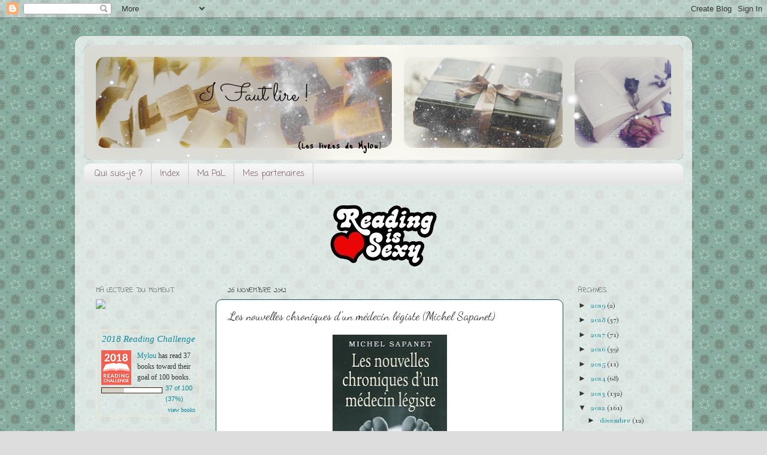

--- FILE ---
content_type: text/html; charset=UTF-8
request_url: https://leslivresdemylou.blogspot.com/2012/11/les-nouvelles-chroniques-dun-medecin.html
body_size: 24766
content:
<!DOCTYPE html>
<html class='v2' dir='ltr' lang='fr'>
<head>
<link href='https://www.blogger.com/static/v1/widgets/335934321-css_bundle_v2.css' rel='stylesheet' type='text/css'/>
<meta content='width=1100' name='viewport'/>
<meta content='text/html; charset=UTF-8' http-equiv='Content-Type'/>
<meta content='blogger' name='generator'/>
<link href='https://leslivresdemylou.blogspot.com/favicon.ico' rel='icon' type='image/x-icon'/>
<link href='http://leslivresdemylou.blogspot.com/2012/11/les-nouvelles-chroniques-dun-medecin.html' rel='canonical'/>
<link rel="alternate" type="application/atom+xml" title="I Faut Lire ! - Atom" href="https://leslivresdemylou.blogspot.com/feeds/posts/default" />
<link rel="alternate" type="application/rss+xml" title="I Faut Lire ! - RSS" href="https://leslivresdemylou.blogspot.com/feeds/posts/default?alt=rss" />
<link rel="service.post" type="application/atom+xml" title="I Faut Lire ! - Atom" href="https://www.blogger.com/feeds/634650239907426360/posts/default" />

<link rel="alternate" type="application/atom+xml" title="I Faut Lire ! - Atom" href="https://leslivresdemylou.blogspot.com/feeds/294245673782663958/comments/default" />
<!--Can't find substitution for tag [blog.ieCssRetrofitLinks]-->
<link href='https://blogger.googleusercontent.com/img/b/R29vZ2xl/AVvXsEhntCCYbIFZHq9kfopgV0VEpagkXoG-_m1Cc5CVimecR3xtgHZS7AT6HcLtzXTjRQ305fFfUyUs3urKU0J20aqn3w_4Cqa0SXNQ4vEBgLpTXDX_8lqqYes6LjvtTlUPl1uT8uI5Mglyqw4/s320/9782266219136.jpg' rel='image_src'/>
<meta content='http://leslivresdemylou.blogspot.com/2012/11/les-nouvelles-chroniques-dun-medecin.html' property='og:url'/>
<meta content='Les nouvelles chroniques d&#39;un médecin légiste (Michel Sapanet)' property='og:title'/>
<meta content='Blog de critiques de romans policiers, contemporains et thrillers' property='og:description'/>
<meta content='https://blogger.googleusercontent.com/img/b/R29vZ2xl/AVvXsEhntCCYbIFZHq9kfopgV0VEpagkXoG-_m1Cc5CVimecR3xtgHZS7AT6HcLtzXTjRQ305fFfUyUs3urKU0J20aqn3w_4Cqa0SXNQ4vEBgLpTXDX_8lqqYes6LjvtTlUPl1uT8uI5Mglyqw4/w1200-h630-p-k-no-nu/9782266219136.jpg' property='og:image'/>
<title>I Faut Lire !: Les nouvelles chroniques d'un médecin légiste (Michel Sapanet)</title>
<style type='text/css'>@font-face{font-family:'Bentham';font-style:normal;font-weight:400;font-display:swap;src:url(//fonts.gstatic.com/s/bentham/v20/VdGeAZQPEpYfmHglGWUxCbSJ7y9Y2g.woff2)format('woff2');unicode-range:U+0100-02BA,U+02BD-02C5,U+02C7-02CC,U+02CE-02D7,U+02DD-02FF,U+0304,U+0308,U+0329,U+1D00-1DBF,U+1E00-1E9F,U+1EF2-1EFF,U+2020,U+20A0-20AB,U+20AD-20C0,U+2113,U+2C60-2C7F,U+A720-A7FF;}@font-face{font-family:'Bentham';font-style:normal;font-weight:400;font-display:swap;src:url(//fonts.gstatic.com/s/bentham/v20/VdGeAZQPEpYfmHglGWsxCbSJ7y8.woff2)format('woff2');unicode-range:U+0000-00FF,U+0131,U+0152-0153,U+02BB-02BC,U+02C6,U+02DA,U+02DC,U+0304,U+0308,U+0329,U+2000-206F,U+20AC,U+2122,U+2191,U+2193,U+2212,U+2215,U+FEFF,U+FFFD;}@font-face{font-family:'Coming Soon';font-style:normal;font-weight:400;font-display:swap;src:url(//fonts.gstatic.com/s/comingsoon/v20/qWcuB6mzpYL7AJ2VfdQR1t-VWDnRsDkg.woff2)format('woff2');unicode-range:U+0000-00FF,U+0131,U+0152-0153,U+02BB-02BC,U+02C6,U+02DA,U+02DC,U+0304,U+0308,U+0329,U+2000-206F,U+20AC,U+2122,U+2191,U+2193,U+2212,U+2215,U+FEFF,U+FFFD;}@font-face{font-family:'Dancing Script';font-style:normal;font-weight:400;font-display:swap;src:url(//fonts.gstatic.com/s/dancingscript/v29/If2cXTr6YS-zF4S-kcSWSVi_sxjsohD9F50Ruu7BMSo3Rep8hNX6plRPjLo.woff2)format('woff2');unicode-range:U+0102-0103,U+0110-0111,U+0128-0129,U+0168-0169,U+01A0-01A1,U+01AF-01B0,U+0300-0301,U+0303-0304,U+0308-0309,U+0323,U+0329,U+1EA0-1EF9,U+20AB;}@font-face{font-family:'Dancing Script';font-style:normal;font-weight:400;font-display:swap;src:url(//fonts.gstatic.com/s/dancingscript/v29/If2cXTr6YS-zF4S-kcSWSVi_sxjsohD9F50Ruu7BMSo3ROp8hNX6plRPjLo.woff2)format('woff2');unicode-range:U+0100-02BA,U+02BD-02C5,U+02C7-02CC,U+02CE-02D7,U+02DD-02FF,U+0304,U+0308,U+0329,U+1D00-1DBF,U+1E00-1E9F,U+1EF2-1EFF,U+2020,U+20A0-20AB,U+20AD-20C0,U+2113,U+2C60-2C7F,U+A720-A7FF;}@font-face{font-family:'Dancing Script';font-style:normal;font-weight:400;font-display:swap;src:url(//fonts.gstatic.com/s/dancingscript/v29/If2cXTr6YS-zF4S-kcSWSVi_sxjsohD9F50Ruu7BMSo3Sup8hNX6plRP.woff2)format('woff2');unicode-range:U+0000-00FF,U+0131,U+0152-0153,U+02BB-02BC,U+02C6,U+02DA,U+02DC,U+0304,U+0308,U+0329,U+2000-206F,U+20AC,U+2122,U+2191,U+2193,U+2212,U+2215,U+FEFF,U+FFFD;}@font-face{font-family:'Indie Flower';font-style:normal;font-weight:400;font-display:swap;src:url(//fonts.gstatic.com/s/indieflower/v24/m8JVjfNVeKWVnh3QMuKkFcZVZ0uH99GUDs4k.woff2)format('woff2');unicode-range:U+0100-02BA,U+02BD-02C5,U+02C7-02CC,U+02CE-02D7,U+02DD-02FF,U+0304,U+0308,U+0329,U+1D00-1DBF,U+1E00-1E9F,U+1EF2-1EFF,U+2020,U+20A0-20AB,U+20AD-20C0,U+2113,U+2C60-2C7F,U+A720-A7FF;}@font-face{font-family:'Indie Flower';font-style:normal;font-weight:400;font-display:swap;src:url(//fonts.gstatic.com/s/indieflower/v24/m8JVjfNVeKWVnh3QMuKkFcZVaUuH99GUDg.woff2)format('woff2');unicode-range:U+0000-00FF,U+0131,U+0152-0153,U+02BB-02BC,U+02C6,U+02DA,U+02DC,U+0304,U+0308,U+0329,U+2000-206F,U+20AC,U+2122,U+2191,U+2193,U+2212,U+2215,U+FEFF,U+FFFD;}@font-face{font-family:'Reenie Beanie';font-style:normal;font-weight:400;font-display:swap;src:url(//fonts.gstatic.com/s/reeniebeanie/v22/z7NSdR76eDkaJKZJFkkjuvWxXPq1q6Gjb_0.woff2)format('woff2');unicode-range:U+0000-00FF,U+0131,U+0152-0153,U+02BB-02BC,U+02C6,U+02DA,U+02DC,U+0304,U+0308,U+0329,U+2000-206F,U+20AC,U+2122,U+2191,U+2193,U+2212,U+2215,U+FEFF,U+FFFD;}</style>
<style id='page-skin-1' type='text/css'><!--
/*-----------------------------------------------
Blogger Template Style
Name:     Picture Window
Designer: Blogger
URL:      www.blogger.com
----------------------------------------------- */
/* Content
----------------------------------------------- */
body {
font: normal normal 14px Bentham;
color: #333333;
background: #dddddd url(//4.bp.blogspot.com/-yYSAeC5qRPc/V1L_LhvtyHI/AAAAAAAAFmE/Lfa7uZs6mPUgn7-xggCegGIQlxH4s4zNgCK4B/s0/etoil2.gif) repeat scroll top left;
}
html body .region-inner {
min-width: 0;
max-width: 100%;
width: auto;
}
.content-outer {
font-size: 90%;
}
a:link {
text-decoration:none;
color: #118899;
}
a:visited {
text-decoration:none;
color: #006677;
}
a:hover {
text-decoration:underline;
color: #1198cc;
}
.content-outer {
background: transparent url(//www.blogblog.com/1kt/transparent/white80.png) repeat scroll top left;
-moz-border-radius: 15px;
-webkit-border-radius: 15px;
-goog-ms-border-radius: 15px;
border-radius: 15px;
-moz-box-shadow: 0 0 3px rgba(0, 0, 0, .15);
-webkit-box-shadow: 0 0 3px rgba(0, 0, 0, .15);
-goog-ms-box-shadow: 0 0 3px rgba(0, 0, 0, .15);
box-shadow: 0 0 3px rgba(0, 0, 0, .15);
margin: 30px auto;
}
.content-inner {
padding: 15px;
}
/* Header
----------------------------------------------- */
.header-outer {
background: #118899 url(//www.blogblog.com/1kt/transparent/header_gradient_shade.png) repeat-x scroll top left;
_background-image: none;
color: #ffffff;
-moz-border-radius: 10px;
-webkit-border-radius: 10px;
-goog-ms-border-radius: 10px;
border-radius: 10px;
}
.Header img, .Header #header-inner {
-moz-border-radius: 10px;
-webkit-border-radius: 10px;
-goog-ms-border-radius: 10px;
border-radius: 10px;
}
.header-inner .Header .titlewrapper,
.header-inner .Header .descriptionwrapper {
padding-left: 30px;
padding-right: 30px;
}
.Header h1 {
font: normal normal 50px Reenie Beanie;
text-shadow: 1px 1px 3px rgba(0, 0, 0, 0.3);
}
.Header h1 a {
color: #ffffff;
}
.Header .description {
font-size: 130%;
}
/* Tabs
----------------------------------------------- */
.tabs-inner {
margin: .5em 0 0;
padding: 0;
}
.tabs-inner .section {
margin: 0;
}
.tabs-inner .widget ul {
padding: 0;
background: #f5f5f5 url(//www.blogblog.com/1kt/transparent/tabs_gradient_shade.png) repeat scroll bottom;
-moz-border-radius: 10px;
-webkit-border-radius: 10px;
-goog-ms-border-radius: 10px;
border-radius: 10px;
}
.tabs-inner .widget li {
border: none;
}
.tabs-inner .widget li a {
display: inline-block;
padding: .5em 1em;
margin-right: 0;
color: #7d5b5b;
font: normal normal 14px Coming Soon;
-moz-border-radius: 0 0 0 0;
-webkit-border-top-left-radius: 0;
-webkit-border-top-right-radius: 0;
-goog-ms-border-radius: 0 0 0 0;
border-radius: 0 0 0 0;
background: transparent none no-repeat scroll top left;
border-right: 1px solid #cccccc;
}
.tabs-inner .widget li:first-child a {
padding-left: 1.25em;
-moz-border-radius-topleft: 10px;
-moz-border-radius-bottomleft: 10px;
-webkit-border-top-left-radius: 10px;
-webkit-border-bottom-left-radius: 10px;
-goog-ms-border-top-left-radius: 10px;
-goog-ms-border-bottom-left-radius: 10px;
border-top-left-radius: 10px;
border-bottom-left-radius: 10px;
}
.tabs-inner .widget li.selected a,
.tabs-inner .widget li a:hover {
position: relative;
z-index: 1;
background: #ffffff url(//www.blogblog.com/1kt/transparent/tabs_gradient_shade.png) repeat scroll bottom;
color: #000000;
-moz-box-shadow: 0 0 0 rgba(0, 0, 0, .15);
-webkit-box-shadow: 0 0 0 rgba(0, 0, 0, .15);
-goog-ms-box-shadow: 0 0 0 rgba(0, 0, 0, .15);
box-shadow: 0 0 0 rgba(0, 0, 0, .15);
}
/* Headings
----------------------------------------------- */
h2 {
font: normal normal 100% Indie Flower;
text-transform: uppercase;
color: #666666;
margin: .5em 0;
}
/* Main
----------------------------------------------- */
.main-outer {
background: transparent none repeat scroll top center;
-moz-border-radius: 0 0 0 0;
-webkit-border-top-left-radius: 0;
-webkit-border-top-right-radius: 0;
-webkit-border-bottom-left-radius: 0;
-webkit-border-bottom-right-radius: 0;
-goog-ms-border-radius: 0 0 0 0;
border-radius: 0 0 0 0;
-moz-box-shadow: 0 0 0 rgba(0, 0, 0, .15);
-webkit-box-shadow: 0 0 0 rgba(0, 0, 0, .15);
-goog-ms-box-shadow: 0 0 0 rgba(0, 0, 0, .15);
box-shadow: 0 0 0 rgba(0, 0, 0, .15);
}
.main-inner {
padding: 15px 5px 20px;
}
.main-inner .column-center-inner {
padding: 0 0;
}
.main-inner .column-left-inner {
padding-left: 0;
}
.main-inner .column-right-inner {
padding-right: 0;
}
/* Posts
----------------------------------------------- */
h3.post-title {
margin: 0;
font: normal normal 20px Dancing Script;
}
.comments h4 {
margin: 1em 0 0;
font: normal normal 20px Dancing Script;
}
.date-header span {
color: #333333;
}
.post-outer {
background-color: #ffffff;
border: solid 1px #134f5c;
-moz-border-radius: 10px;
-webkit-border-radius: 10px;
border-radius: 10px;
-goog-ms-border-radius: 10px;
padding: 15px 20px;
margin: 0 -20px 20px;
}
.post-body {
line-height: 1.4;
font-size: 110%;
position: relative;
}
.post-header {
margin: 0 0 1.5em;
color: #999999;
line-height: 1.6;
}
.post-footer {
margin: .5em 0 0;
color: #999999;
line-height: 1.6;
}
#blog-pager {
font-size: 140%
}
#comments .comment-author {
padding-top: 1.5em;
border-top: dashed 1px #ccc;
border-top: dashed 1px rgba(128, 128, 128, .5);
background-position: 0 1.5em;
}
#comments .comment-author:first-child {
padding-top: 0;
border-top: none;
}
.avatar-image-container {
margin: .2em 0 0;
}
/* Comments
----------------------------------------------- */
.comments .comments-content .icon.blog-author {
background-repeat: no-repeat;
background-image: url([data-uri]);
}
.comments .comments-content .loadmore a {
border-top: 1px solid #1198cc;
border-bottom: 1px solid #1198cc;
}
.comments .continue {
border-top: 2px solid #1198cc;
}
/* Widgets
----------------------------------------------- */
.widget ul, .widget #ArchiveList ul.flat {
padding: 0;
list-style: none;
}
.widget ul li, .widget #ArchiveList ul.flat li {
border-top: dashed 1px #ccc;
border-top: dashed 1px rgba(128, 128, 128, .5);
}
.widget ul li:first-child, .widget #ArchiveList ul.flat li:first-child {
border-top: none;
}
.widget .post-body ul {
list-style: disc;
}
.widget .post-body ul li {
border: none;
}
/* Footer
----------------------------------------------- */
.footer-outer {
color:#eeeeee;
background: transparent url(//www.blogblog.com/1kt/transparent/black50.png) repeat scroll top left;
-moz-border-radius: 10px 10px 10px 10px;
-webkit-border-top-left-radius: 10px;
-webkit-border-top-right-radius: 10px;
-webkit-border-bottom-left-radius: 10px;
-webkit-border-bottom-right-radius: 10px;
-goog-ms-border-radius: 10px 10px 10px 10px;
border-radius: 10px 10px 10px 10px;
-moz-box-shadow: 0 0 0 rgba(0, 0, 0, .15);
-webkit-box-shadow: 0 0 0 rgba(0, 0, 0, .15);
-goog-ms-box-shadow: 0 0 0 rgba(0, 0, 0, .15);
box-shadow: 0 0 0 rgba(0, 0, 0, .15);
}
.footer-inner {
padding: 10px 5px 20px;
}
.footer-outer a {
color: #ddddff;
}
.footer-outer a:visited {
color: #9999cc;
}
.footer-outer a:hover {
color: #ffffff;
}
.footer-outer .widget h2 {
color: #bbbbbb;
}
/* Mobile
----------------------------------------------- */
html body.mobile {
height: auto;
}
html body.mobile {
min-height: 480px;
background-size: 100% auto;
}
.mobile .body-fauxcolumn-outer {
background: transparent none repeat scroll top left;
}
html .mobile .mobile-date-outer, html .mobile .blog-pager {
border-bottom: none;
background: transparent none repeat scroll top center;
margin-bottom: 10px;
}
.mobile .date-outer {
background: transparent none repeat scroll top center;
}
.mobile .header-outer, .mobile .main-outer,
.mobile .post-outer, .mobile .footer-outer {
-moz-border-radius: 0;
-webkit-border-radius: 0;
-goog-ms-border-radius: 0;
border-radius: 0;
}
.mobile .content-outer,
.mobile .main-outer,
.mobile .post-outer {
background: inherit;
border: none;
}
.mobile .content-outer {
font-size: 100%;
}
.mobile-link-button {
background-color: #118899;
}
.mobile-link-button a:link, .mobile-link-button a:visited {
color: #ffffff;
}
.mobile-index-contents {
color: #333333;
}
.mobile .tabs-inner .PageList .widget-content {
background: #ffffff url(//www.blogblog.com/1kt/transparent/tabs_gradient_shade.png) repeat scroll bottom;
color: #000000;
}
.mobile .tabs-inner .PageList .widget-content .pagelist-arrow {
border-left: 1px solid #cccccc;
}

--></style>
<style id='template-skin-1' type='text/css'><!--
body {
min-width: 1030px;
}
.content-outer, .content-fauxcolumn-outer, .region-inner {
min-width: 1030px;
max-width: 1030px;
_width: 1030px;
}
.main-inner .columns {
padding-left: 220px;
padding-right: 200px;
}
.main-inner .fauxcolumn-center-outer {
left: 220px;
right: 200px;
/* IE6 does not respect left and right together */
_width: expression(this.parentNode.offsetWidth -
parseInt("220px") -
parseInt("200px") + 'px');
}
.main-inner .fauxcolumn-left-outer {
width: 220px;
}
.main-inner .fauxcolumn-right-outer {
width: 200px;
}
.main-inner .column-left-outer {
width: 220px;
right: 100%;
margin-left: -220px;
}
.main-inner .column-right-outer {
width: 200px;
margin-right: -200px;
}
#layout {
min-width: 0;
}
#layout .content-outer {
min-width: 0;
width: 800px;
}
#layout .region-inner {
min-width: 0;
width: auto;
}
body#layout div.add_widget {
padding: 8px;
}
body#layout div.add_widget a {
margin-left: 32px;
}
--></style>
<style>
    body {background-image:url(\/\/4.bp.blogspot.com\/-yYSAeC5qRPc\/V1L_LhvtyHI\/AAAAAAAAFmE\/Lfa7uZs6mPUgn7-xggCegGIQlxH4s4zNgCK4B\/s0\/etoil2.gif);}
    
@media (max-width: 200px) { body {background-image:url(\/\/4.bp.blogspot.com\/-yYSAeC5qRPc\/V1L_LhvtyHI\/AAAAAAAAFmE\/Lfa7uZs6mPUgn7-xggCegGIQlxH4s4zNgCK4B\/w200\/etoil2.gif);}}
@media (max-width: 400px) and (min-width: 201px) { body {background-image:url(\/\/4.bp.blogspot.com\/-yYSAeC5qRPc\/V1L_LhvtyHI\/AAAAAAAAFmE\/Lfa7uZs6mPUgn7-xggCegGIQlxH4s4zNgCK4B\/w400\/etoil2.gif);}}
@media (max-width: 800px) and (min-width: 401px) { body {background-image:url(\/\/4.bp.blogspot.com\/-yYSAeC5qRPc\/V1L_LhvtyHI\/AAAAAAAAFmE\/Lfa7uZs6mPUgn7-xggCegGIQlxH4s4zNgCK4B\/w800\/etoil2.gif);}}
@media (max-width: 1200px) and (min-width: 801px) { body {background-image:url(\/\/4.bp.blogspot.com\/-yYSAeC5qRPc\/V1L_LhvtyHI\/AAAAAAAAFmE\/Lfa7uZs6mPUgn7-xggCegGIQlxH4s4zNgCK4B\/w1200\/etoil2.gif);}}
/* Last tag covers anything over one higher than the previous max-size cap. */
@media (min-width: 1201px) { body {background-image:url(\/\/4.bp.blogspot.com\/-yYSAeC5qRPc\/V1L_LhvtyHI\/AAAAAAAAFmE\/Lfa7uZs6mPUgn7-xggCegGIQlxH4s4zNgCK4B\/w1600\/etoil2.gif);}}
  </style>
<link href='https://www.blogger.com/dyn-css/authorization.css?targetBlogID=634650239907426360&amp;zx=b738a59d-a529-4049-9846-440abaf90e77' media='none' onload='if(media!=&#39;all&#39;)media=&#39;all&#39;' rel='stylesheet'/><noscript><link href='https://www.blogger.com/dyn-css/authorization.css?targetBlogID=634650239907426360&amp;zx=b738a59d-a529-4049-9846-440abaf90e77' rel='stylesheet'/></noscript>
<meta name='google-adsense-platform-account' content='ca-host-pub-1556223355139109'/>
<meta name='google-adsense-platform-domain' content='blogspot.com'/>

</head>
<body class='loading variant-shade'>
<div class='navbar section' id='navbar' name='Navbar'><div class='widget Navbar' data-version='1' id='Navbar1'><script type="text/javascript">
    function setAttributeOnload(object, attribute, val) {
      if(window.addEventListener) {
        window.addEventListener('load',
          function(){ object[attribute] = val; }, false);
      } else {
        window.attachEvent('onload', function(){ object[attribute] = val; });
      }
    }
  </script>
<div id="navbar-iframe-container"></div>
<script type="text/javascript" src="https://apis.google.com/js/platform.js"></script>
<script type="text/javascript">
      gapi.load("gapi.iframes:gapi.iframes.style.bubble", function() {
        if (gapi.iframes && gapi.iframes.getContext) {
          gapi.iframes.getContext().openChild({
              url: 'https://www.blogger.com/navbar/634650239907426360?po\x3d294245673782663958\x26origin\x3dhttps://leslivresdemylou.blogspot.com',
              where: document.getElementById("navbar-iframe-container"),
              id: "navbar-iframe"
          });
        }
      });
    </script><script type="text/javascript">
(function() {
var script = document.createElement('script');
script.type = 'text/javascript';
script.src = '//pagead2.googlesyndication.com/pagead/js/google_top_exp.js';
var head = document.getElementsByTagName('head')[0];
if (head) {
head.appendChild(script);
}})();
</script>
</div></div>
<div class='body-fauxcolumns'>
<div class='fauxcolumn-outer body-fauxcolumn-outer'>
<div class='cap-top'>
<div class='cap-left'></div>
<div class='cap-right'></div>
</div>
<div class='fauxborder-left'>
<div class='fauxborder-right'></div>
<div class='fauxcolumn-inner'>
</div>
</div>
<div class='cap-bottom'>
<div class='cap-left'></div>
<div class='cap-right'></div>
</div>
</div>
</div>
<div class='content'>
<div class='content-fauxcolumns'>
<div class='fauxcolumn-outer content-fauxcolumn-outer'>
<div class='cap-top'>
<div class='cap-left'></div>
<div class='cap-right'></div>
</div>
<div class='fauxborder-left'>
<div class='fauxborder-right'></div>
<div class='fauxcolumn-inner'>
</div>
</div>
<div class='cap-bottom'>
<div class='cap-left'></div>
<div class='cap-right'></div>
</div>
</div>
</div>
<div class='content-outer'>
<div class='content-cap-top cap-top'>
<div class='cap-left'></div>
<div class='cap-right'></div>
</div>
<div class='fauxborder-left content-fauxborder-left'>
<div class='fauxborder-right content-fauxborder-right'></div>
<div class='content-inner'>
<header>
<div class='header-outer'>
<div class='header-cap-top cap-top'>
<div class='cap-left'></div>
<div class='cap-right'></div>
</div>
<div class='fauxborder-left header-fauxborder-left'>
<div class='fauxborder-right header-fauxborder-right'></div>
<div class='region-inner header-inner'>
<div class='header section' id='header' name='En-tête'><div class='widget Header' data-version='1' id='Header1'>
<div id='header-inner'>
<a href='https://leslivresdemylou.blogspot.com/' style='display: block'>
<img alt='I Faut Lire !' height='192px; ' id='Header1_headerimg' src='https://blogger.googleusercontent.com/img/b/R29vZ2xl/AVvXsEjQHt-T6xvkVRHwC3FSeEo6Sn-aRSzNbl77P2dzTuh6djlDuNlxbcHCqlT7sKfGhUmEB1WFCNWi-JKc8B5syne3NW352vlDF30H_H03eqkl-m-UVbXnWaADwfJhxQYtEpcamK1djrabfnQ/s1600/banniere+1000.png' style='display: block' width='1000px; '/>
</a>
</div>
</div></div>
</div>
</div>
<div class='header-cap-bottom cap-bottom'>
<div class='cap-left'></div>
<div class='cap-right'></div>
</div>
</div>
</header>
<div class='tabs-outer'>
<div class='tabs-cap-top cap-top'>
<div class='cap-left'></div>
<div class='cap-right'></div>
</div>
<div class='fauxborder-left tabs-fauxborder-left'>
<div class='fauxborder-right tabs-fauxborder-right'></div>
<div class='region-inner tabs-inner'>
<div class='tabs section' id='crosscol' name='Toutes les colonnes'><div class='widget PageList' data-version='1' id='PageList1'>
<div class='widget-content'>
<ul>
<li>
<a href='https://leslivresdemylou.blogspot.com/p/qui-suis-je.html'>Qui suis-je ?</a>
</li>
<li>
<a href='https://leslivresdemylou.blogspot.com/p/index-des-livres.html'>Index</a>
</li>
<li>
<a href='https://leslivresdemylou.blogspot.com/p/ma-pal.html'>Ma PaL</a>
</li>
<li>
<a href='https://leslivresdemylou.blogspot.com/p/partenaires.html'>Mes partenaires</a>
</li>
</ul>
<div class='clear'></div>
</div>
</div><div class='widget Text' data-version='1' id='Text1'>
<div class='widget-content'>
<center><img src="https://lh3.googleusercontent.com/blogger_img_proxy/AEn0k_sf8f3rMILjexwZB9LEot7r4wWmpFSjXGaDGWks4v3KbKorGS8WYhsahCyre5bvr5BajOqV3wm-CTunJXg_9iXQijTKlxSu2k57waZ5zhb9tGMzUBDTimaH=s0-d" /></center>
</div>
<div class='clear'></div>
</div></div>
<div class='tabs no-items section' id='crosscol-overflow' name='Cross-Column 2'></div>
</div>
</div>
<div class='tabs-cap-bottom cap-bottom'>
<div class='cap-left'></div>
<div class='cap-right'></div>
</div>
</div>
<div class='main-outer'>
<div class='main-cap-top cap-top'>
<div class='cap-left'></div>
<div class='cap-right'></div>
</div>
<div class='fauxborder-left main-fauxborder-left'>
<div class='fauxborder-right main-fauxborder-right'></div>
<div class='region-inner main-inner'>
<div class='columns fauxcolumns'>
<div class='fauxcolumn-outer fauxcolumn-center-outer'>
<div class='cap-top'>
<div class='cap-left'></div>
<div class='cap-right'></div>
</div>
<div class='fauxborder-left'>
<div class='fauxborder-right'></div>
<div class='fauxcolumn-inner'>
</div>
</div>
<div class='cap-bottom'>
<div class='cap-left'></div>
<div class='cap-right'></div>
</div>
</div>
<div class='fauxcolumn-outer fauxcolumn-left-outer'>
<div class='cap-top'>
<div class='cap-left'></div>
<div class='cap-right'></div>
</div>
<div class='fauxborder-left'>
<div class='fauxborder-right'></div>
<div class='fauxcolumn-inner'>
</div>
</div>
<div class='cap-bottom'>
<div class='cap-left'></div>
<div class='cap-right'></div>
</div>
</div>
<div class='fauxcolumn-outer fauxcolumn-right-outer'>
<div class='cap-top'>
<div class='cap-left'></div>
<div class='cap-right'></div>
</div>
<div class='fauxborder-left'>
<div class='fauxborder-right'></div>
<div class='fauxcolumn-inner'>
</div>
</div>
<div class='cap-bottom'>
<div class='cap-left'></div>
<div class='cap-right'></div>
</div>
</div>
<!-- corrects IE6 width calculation -->
<div class='columns-inner'>
<div class='column-center-outer'>
<div class='column-center-inner'>
<div class='main section' id='main' name='Principal'><div class='widget Blog' data-version='1' id='Blog1'>
<div class='blog-posts hfeed'>

          <div class="date-outer">
        
<h2 class='date-header'><span>26 novembre 2012</span></h2>

          <div class="date-posts">
        
<div class='post-outer'>
<div class='post hentry'>
<a name='294245673782663958'></a>
<h3 class='post-title entry-title'>
Les nouvelles chroniques d'un médecin légiste (Michel Sapanet)
</h3>
<div class='post-header'>
<div class='post-header-line-1'></div>
</div>
<div class='post-body entry-content' id='post-body-294245673782663958'>
<div class="separator" style="clear: both; text-align: center;">
<a href="https://blogger.googleusercontent.com/img/b/R29vZ2xl/AVvXsEhntCCYbIFZHq9kfopgV0VEpagkXoG-_m1Cc5CVimecR3xtgHZS7AT6HcLtzXTjRQ305fFfUyUs3urKU0J20aqn3w_4Cqa0SXNQ4vEBgLpTXDX_8lqqYes6LjvtTlUPl1uT8uI5Mglyqw4/s1600/9782266219136.jpg" imageanchor="1" style="margin-left: 1em; margin-right: 1em;"><img border="0" height="320" src="https://blogger.googleusercontent.com/img/b/R29vZ2xl/AVvXsEhntCCYbIFZHq9kfopgV0VEpagkXoG-_m1Cc5CVimecR3xtgHZS7AT6HcLtzXTjRQ305fFfUyUs3urKU0J20aqn3w_4Cqa0SXNQ4vEBgLpTXDX_8lqqYes6LjvtTlUPl1uT8uI5Mglyqw4/s320/9782266219136.jpg" width="191" /></a></div>
<b>Résumé</b> :<br />
Michel Sapanet manie le scalpel, l'ecarteur et l'humour à froid. Une nécessité dans son métier : il est médecin. Mais aucune chance qu'il guérisse ses clients, ils sont déjà morts. Le travail du médecin légiste s'apparente plus à celui du flic : faire parler la victime. Et pour cela, il inspecte les chairs, ouvre les coeurs, dissèque les cerveaux...<br />
Sa vie, c'est la mort. Il la cotoie, la tutoie, lui extirpe la vérité. Pour nous la livrer dans ses saisissantes chroniques. Car la réalité dépasse la fiction et la noirceur de la nature humaine est... insondable.<br />
<br />
<b>Mon avis</b> :<br />
J'avais beaucoup aimé le premier volume. J'aime beaucoup le milieu de la medecine légale. Je savais d'avance que j'allais adorer ce livre. D'autant plus que la lecture du premier, remonte déjà à assez loin pour ma mémoire de poisson rouge (2 ans 1/2, je viens de verifier. Ha ouais quand meme...)<br />
On retrouve ici notre cher légiste avec son humour pourri legendaire (j'ai été traumatisé par "la malle arriere c'est moins dangereux que la malaria". J'ai decouvert que j'avais des abdos), sa façon de raconter, de choisir ses mots. Sa façon bien à lui de nous mettre dans l'ambiance sans entrer dans l'archi glauquissime...<br />
J'aime les histoires criminelles, mais dès que c'est trop trash, c'est sans moi. Je suis donc ravie de l'ecriture.<br />
<br />
De nouveau, l'auteur melange un peu de sa vie perso à ses petites aventures. C'est pas forcement utile, mais ça ajoute un petit truc plutot agreable. D'ailleurs, j'ai beaucoup aimé la premiere histoire.<br />
Globalement, j'ai aimé toutes les histoires, j'etais impliquée dedans, j'etais à fond, attendrie par les victimes (pas toujours mortes, d'ailleurs, hein. Un legiste ne fait pas que decouper du mort ^^ ), touchée par les histoires.<br />
Plusieurs fois (souvent) j'ai été indignée. Je pense notamment à l'histoire "bébé à bord", qui confirme mon idée que certains parents meritent la sterilisation ou une bonne paire de claques (ou les deux).<br />
Il y a des histoires tristes, des betes ("ha, si seulement ! c'est trop bete"), des horribles.<br />
Mais ça reste enormement interessant et instructif, on a toujours droit à un petit cours (d'anatomie, de medecine legale, de droit, tout ça), et j'ai beaucoup apprecié.<br />
<br />
Bref, je reste fan de Michel Sapanet, de son boulot, de son humour.<br />
<br />
<a href="http://leslivresdemylou.blogspot.com/p/challenge-2012-je-degomme-ma-pal.html"><img src="https://lh3.googleusercontent.com/blogger_img_proxy/AEn0k_tb6ooW9Qg2l9E-PTUrED1i6tzoSLi0Q4E9xogEj5FrPKUqtNldzJ012v2SCZXdxlw4iM0XX48E594dE_wQvjax9N5osexuiXS_9DVnw5Dk-siLhGUaJgH2=s0-d"></a> <a href="http://leslivresdemylou.blogspot.fr/p/52-semaines-52-livres.html"><img src="https://lh3.googleusercontent.com/blogger_img_proxy/AEn0k_sQgWMn4onNukIE9GOD8sA4mQEEV0Lcr_KZ5_nwd6Vow0gy36NASMVYkrhdX37KobTli7MDp7raBh5CwjxZW6KvA7-tFcO99kC6eKjLRKcL0HFYB4oyvd1J=s0-d"></a> <a href="http://leslivresdemylou.blogspot.fr/p/ou-sont-les-hommes.html"><img src="https://lh3.googleusercontent.com/blogger_img_proxy/AEn0k_scIqNEYitXkr8dkmNW7wDWhLs4K17Uhft-gmuMrhBKTLSscVaXrzCy8bPaFfXpccd_4PIP06Jw9hHPM17yMe60gcFyTsDrK0XO68ZFjtVGFtY5VJuanMZi=s0-d"></a> <a href="http://leslivresdemylou.blogspot.fr/p/1-mois-1000-pages.html"><img src="https://lh3.googleusercontent.com/blogger_img_proxy/AEn0k_vGIbFIuF4Vi4G_8na1lSVjeC8uc3V8pIfocM6wEAjtyiz6g6bKmNXBVh7i-xGmJEehlOQEX2B4qYiCOr1mx8niD7XUZEOxcuSumKROSwPTC__pdngIgnY=s0-d"></a>
<div style='clear: both;'></div>
</div>
<div class='post-footer'>
<div class='post-footer-line post-footer-line-1'><span class='post-author vcard'>
Publié par
<span class='fn'>Mylou</span>
</span>
<span class='post-timestamp'>
</span>
<span class='post-comment-link'>
</span>
<span class='post-icons'>
<span class='item-control blog-admin pid-1558561460'>
<a href='https://www.blogger.com/post-edit.g?blogID=634650239907426360&postID=294245673782663958&from=pencil' title='Modifier l&#39;article'>
<img alt='' class='icon-action' height='18' src='https://resources.blogblog.com/img/icon18_edit_allbkg.gif' width='18'/>
</a>
</span>
</span>
</div>
<div class='post-footer-line post-footer-line-2'></div>
<div class='post-footer-line post-footer-line-3'></div>
</div>
</div>
<div class='comments' id='comments'>
<a name='comments'></a>
<h4>Aucun commentaire:</h4>
<div id='Blog1_comments-block-wrapper'>
<dl class='avatar-comment-indent' id='comments-block'>
</dl>
</div>
<p class='comment-footer'>
<div class='comment-form'>
<a name='comment-form'></a>
<h4 id='comment-post-message'>Enregistrer un commentaire</h4>
<p>Si tu mets un commentaire, je t&#39;offre un carambar.</p>
<a href='https://www.blogger.com/comment/frame/634650239907426360?po=294245673782663958&hl=fr&saa=85391&origin=https://leslivresdemylou.blogspot.com' id='comment-editor-src'></a>
<iframe allowtransparency='true' class='blogger-iframe-colorize blogger-comment-from-post' frameborder='0' height='410px' id='comment-editor' name='comment-editor' src='' width='100%'></iframe>
<script src='https://www.blogger.com/static/v1/jsbin/2830521187-comment_from_post_iframe.js' type='text/javascript'></script>
<script type='text/javascript'>
      BLOG_CMT_createIframe('https://www.blogger.com/rpc_relay.html');
    </script>
</div>
</p>
</div>
</div>

        </div></div>
      
</div>
<div class='blog-pager' id='blog-pager'>
<span id='blog-pager-newer-link'>
<a class='blog-pager-newer-link' href='https://leslivresdemylou.blogspot.com/2012/11/le-jour-ou-jai-vote-pour-chirac-laurent.html' id='Blog1_blog-pager-newer-link' title='Article plus récent'>Article plus récent</a>
</span>
<span id='blog-pager-older-link'>
<a class='blog-pager-older-link' href='https://leslivresdemylou.blogspot.com/2012/11/un-pere-ideal-paul-cleave.html' id='Blog1_blog-pager-older-link' title='Article plus ancien'>Article plus ancien</a>
</span>
<a class='home-link' href='https://leslivresdemylou.blogspot.com/'>Accueil</a>
</div>
<div class='clear'></div>
<div class='post-feeds'>
<div class='feed-links'>
Inscription à :
<a class='feed-link' href='https://leslivresdemylou.blogspot.com/feeds/294245673782663958/comments/default' target='_blank' type='application/atom+xml'>Publier les commentaires (Atom)</a>
</div>
</div>
</div></div>
</div>
</div>
<div class='column-left-outer'>
<div class='column-left-inner'>
<aside>
<div class='sidebar section' id='sidebar-left-1'><div class='widget HTML' data-version='1' id='HTML6'>
<h2 class='title'>Ma lecture du moment</h2>
<div class='widget-content'>
<img src="  https://i69.servimg.com/u/f69/11/08/72/34/97822510.jpg" />
</div>
<div class='clear'></div>
</div><div class='widget HTML' data-version='1' id='HTML5'>
<div class='widget-content'>
<div id="gr_challenge_7501" style="border: 2px solid #EBE8D5; border-radius:10px; padding: 0px 7px 0px 7px; max-width:230px; min-height: 100px">
  <div id="gr_challenge_progress_body_7501" style="font-size: 12px; font-family: georgia,serif;line-height: 18px">
    <h3 style="margin: 4px 0 10px; font-weight: normal; text-align: center">
      <a style="text-decoration: none; font-family:georgia,serif;font-style:italic; font-size: 1.1em" rel="nofollow" href="https://www.goodreads.com/challenges/7501-2018-reading-challenge" target="_blank">2018 Reading Challenge</a>
    </h3>
        <div class="challengePic">
          <a rel="nofollow" href="https://www.goodreads.com/challenges/7501-2018-reading-challenge"><img alt="2018 Reading Challenge" style="float:left; margin-right: 10px; border: 0 none" src="https://images.gr-assets.com/challenges/1512582428p2/7501.jpg" /></a>
        </div>
      <div>
        <a rel="nofollow" href="https://www.goodreads.com/user/show/75983775-mylou">Mylou</a> has
             read 1 book toward
             their goal of
             100 books.
      </div>
      <div style="width: 100px; margin: 4px 5px 5px 0; float: left; border: 1px solid #382110; height: 8px; overflow: hidden; background-color: #FFF">
        <div style="width: 1%; background-color: #D7D2C4; float: left"><span style="visibility:hidden">hide</span></div>
      </div>
      <div style="font-family: arial, verdana, helvetica, sans-serif;font-size:90%">
        <a rel="nofollow" href="https://www.goodreads.com/user_challenges/10966394">1 of 100 (1%)</a>
      </div>
        <div style="text-align: right;">
          <a style="text-decoration: none; font-size: 10px;" rel="nofollow" href="https://www.goodreads.com/user_challenges/10966394">view books</a>
        </div>
  </div>
	<script src="https://www.goodreads.com/user_challenges/widget/75983775-mylou?challenge_id=7501&v=2"></script>
</div>
</div>
<div class='clear'></div>
</div><div class='widget Image' data-version='1' id='Image2'>
<div class='widget-content'>
<a href='http://listesratures.over-blog.fr/article-wild-pal-forever-sayaelis-66271825.html'>
<img alt='' height='120' id='Image2_img' src='https://blogger.googleusercontent.com/img/b/R29vZ2xl/AVvXsEhnxDEAkh8BPSmSobzzNvMHnYyiEDqAGrccARDhhyphenhyphenbd_zvJv75mgNgL1ANM2ShFbqU6XXtThdyZ5SN97gtGfDU-gXOwg5GiFR1fZYq5j2ViEQENO6w5hTKtmd1OTiB6UefBQ7-xyHD_CYo/s210/wildpalFINcontour.png' width='120'/>
</a>
<br/>
</div>
<div class='clear'></div>
</div><div class='widget ContactForm' data-version='1' id='ContactForm1'>
<h2 class='title'>Pour m'envoyer un petit mot (ou plein de bouquins)</h2>
<div class='contact-form-widget'>
<div class='form'>
<form name='contact-form'>
<p></p>
Nom
<br/>
<input class='contact-form-name' id='ContactForm1_contact-form-name' name='name' size='30' type='text' value=''/>
<p></p>
E-mail
<span style='font-weight: bolder;'>*</span>
<br/>
<input class='contact-form-email' id='ContactForm1_contact-form-email' name='email' size='30' type='text' value=''/>
<p></p>
Message
<span style='font-weight: bolder;'>*</span>
<br/>
<textarea class='contact-form-email-message' cols='25' id='ContactForm1_contact-form-email-message' name='email-message' rows='5'></textarea>
<p></p>
<input class='contact-form-button contact-form-button-submit' id='ContactForm1_contact-form-submit' type='button' value='Envoyer'/>
<p></p>
<div style='text-align: center; max-width: 222px; width: 100%'>
<p class='contact-form-error-message' id='ContactForm1_contact-form-error-message'></p>
<p class='contact-form-success-message' id='ContactForm1_contact-form-success-message'></p>
</div>
</form>
</div>
</div>
<div class='clear'></div>
</div><div class='widget HTML' data-version='1' id='HTML2'>
<div class='widget-content'>
<a href="http://www.saveourblogs.blogspot.com"><img src="https://lh3.googleusercontent.com/blogger_img_proxy/AEn0k_t16-3UqnxXthjsy25CrNhP_xstr2F2UO1tFHip5dXcOJC8-HVlJ4L4u-wtwxQXrd3OAcUMyH_LOYYhUC2s56KQ3D2l0FaXRyM9EWcg0_7Wv3iAwLyMPCnrQ75HLkP3O2huWA=s0-d"></a>
</div>
<div class='clear'></div>
</div></div>
</aside>
</div>
</div>
<div class='column-right-outer'>
<div class='column-right-inner'>
<aside>
<div class='sidebar section' id='sidebar-right-1'><div class='widget BlogArchive' data-version='1' id='BlogArchive1'>
<h2>Archives</h2>
<div class='widget-content'>
<div id='ArchiveList'>
<div id='BlogArchive1_ArchiveList'>
<ul class='hierarchy'>
<li class='archivedate collapsed'>
<a class='toggle' href='javascript:void(0)'>
<span class='zippy'>

        &#9658;&#160;
      
</span>
</a>
<a class='post-count-link' href='https://leslivresdemylou.blogspot.com/2019/'>
2019
</a>
<span class='post-count' dir='ltr'>(2)</span>
<ul class='hierarchy'>
<li class='archivedate collapsed'>
<a class='toggle' href='javascript:void(0)'>
<span class='zippy'>

        &#9658;&#160;
      
</span>
</a>
<a class='post-count-link' href='https://leslivresdemylou.blogspot.com/2019/02/'>
février
</a>
<span class='post-count' dir='ltr'>(1)</span>
</li>
</ul>
<ul class='hierarchy'>
<li class='archivedate collapsed'>
<a class='toggle' href='javascript:void(0)'>
<span class='zippy'>

        &#9658;&#160;
      
</span>
</a>
<a class='post-count-link' href='https://leslivresdemylou.blogspot.com/2019/01/'>
janvier
</a>
<span class='post-count' dir='ltr'>(1)</span>
</li>
</ul>
</li>
</ul>
<ul class='hierarchy'>
<li class='archivedate collapsed'>
<a class='toggle' href='javascript:void(0)'>
<span class='zippy'>

        &#9658;&#160;
      
</span>
</a>
<a class='post-count-link' href='https://leslivresdemylou.blogspot.com/2018/'>
2018
</a>
<span class='post-count' dir='ltr'>(37)</span>
<ul class='hierarchy'>
<li class='archivedate collapsed'>
<a class='toggle' href='javascript:void(0)'>
<span class='zippy'>

        &#9658;&#160;
      
</span>
</a>
<a class='post-count-link' href='https://leslivresdemylou.blogspot.com/2018/10/'>
octobre
</a>
<span class='post-count' dir='ltr'>(1)</span>
</li>
</ul>
<ul class='hierarchy'>
<li class='archivedate collapsed'>
<a class='toggle' href='javascript:void(0)'>
<span class='zippy'>

        &#9658;&#160;
      
</span>
</a>
<a class='post-count-link' href='https://leslivresdemylou.blogspot.com/2018/08/'>
août
</a>
<span class='post-count' dir='ltr'>(3)</span>
</li>
</ul>
<ul class='hierarchy'>
<li class='archivedate collapsed'>
<a class='toggle' href='javascript:void(0)'>
<span class='zippy'>

        &#9658;&#160;
      
</span>
</a>
<a class='post-count-link' href='https://leslivresdemylou.blogspot.com/2018/07/'>
juillet
</a>
<span class='post-count' dir='ltr'>(3)</span>
</li>
</ul>
<ul class='hierarchy'>
<li class='archivedate collapsed'>
<a class='toggle' href='javascript:void(0)'>
<span class='zippy'>

        &#9658;&#160;
      
</span>
</a>
<a class='post-count-link' href='https://leslivresdemylou.blogspot.com/2018/06/'>
juin
</a>
<span class='post-count' dir='ltr'>(6)</span>
</li>
</ul>
<ul class='hierarchy'>
<li class='archivedate collapsed'>
<a class='toggle' href='javascript:void(0)'>
<span class='zippy'>

        &#9658;&#160;
      
</span>
</a>
<a class='post-count-link' href='https://leslivresdemylou.blogspot.com/2018/05/'>
mai
</a>
<span class='post-count' dir='ltr'>(3)</span>
</li>
</ul>
<ul class='hierarchy'>
<li class='archivedate collapsed'>
<a class='toggle' href='javascript:void(0)'>
<span class='zippy'>

        &#9658;&#160;
      
</span>
</a>
<a class='post-count-link' href='https://leslivresdemylou.blogspot.com/2018/04/'>
avril
</a>
<span class='post-count' dir='ltr'>(3)</span>
</li>
</ul>
<ul class='hierarchy'>
<li class='archivedate collapsed'>
<a class='toggle' href='javascript:void(0)'>
<span class='zippy'>

        &#9658;&#160;
      
</span>
</a>
<a class='post-count-link' href='https://leslivresdemylou.blogspot.com/2018/03/'>
mars
</a>
<span class='post-count' dir='ltr'>(5)</span>
</li>
</ul>
<ul class='hierarchy'>
<li class='archivedate collapsed'>
<a class='toggle' href='javascript:void(0)'>
<span class='zippy'>

        &#9658;&#160;
      
</span>
</a>
<a class='post-count-link' href='https://leslivresdemylou.blogspot.com/2018/02/'>
février
</a>
<span class='post-count' dir='ltr'>(8)</span>
</li>
</ul>
<ul class='hierarchy'>
<li class='archivedate collapsed'>
<a class='toggle' href='javascript:void(0)'>
<span class='zippy'>

        &#9658;&#160;
      
</span>
</a>
<a class='post-count-link' href='https://leslivresdemylou.blogspot.com/2018/01/'>
janvier
</a>
<span class='post-count' dir='ltr'>(5)</span>
</li>
</ul>
</li>
</ul>
<ul class='hierarchy'>
<li class='archivedate collapsed'>
<a class='toggle' href='javascript:void(0)'>
<span class='zippy'>

        &#9658;&#160;
      
</span>
</a>
<a class='post-count-link' href='https://leslivresdemylou.blogspot.com/2017/'>
2017
</a>
<span class='post-count' dir='ltr'>(71)</span>
<ul class='hierarchy'>
<li class='archivedate collapsed'>
<a class='toggle' href='javascript:void(0)'>
<span class='zippy'>

        &#9658;&#160;
      
</span>
</a>
<a class='post-count-link' href='https://leslivresdemylou.blogspot.com/2017/12/'>
décembre
</a>
<span class='post-count' dir='ltr'>(2)</span>
</li>
</ul>
<ul class='hierarchy'>
<li class='archivedate collapsed'>
<a class='toggle' href='javascript:void(0)'>
<span class='zippy'>

        &#9658;&#160;
      
</span>
</a>
<a class='post-count-link' href='https://leslivresdemylou.blogspot.com/2017/11/'>
novembre
</a>
<span class='post-count' dir='ltr'>(6)</span>
</li>
</ul>
<ul class='hierarchy'>
<li class='archivedate collapsed'>
<a class='toggle' href='javascript:void(0)'>
<span class='zippy'>

        &#9658;&#160;
      
</span>
</a>
<a class='post-count-link' href='https://leslivresdemylou.blogspot.com/2017/10/'>
octobre
</a>
<span class='post-count' dir='ltr'>(7)</span>
</li>
</ul>
<ul class='hierarchy'>
<li class='archivedate collapsed'>
<a class='toggle' href='javascript:void(0)'>
<span class='zippy'>

        &#9658;&#160;
      
</span>
</a>
<a class='post-count-link' href='https://leslivresdemylou.blogspot.com/2017/09/'>
septembre
</a>
<span class='post-count' dir='ltr'>(3)</span>
</li>
</ul>
<ul class='hierarchy'>
<li class='archivedate collapsed'>
<a class='toggle' href='javascript:void(0)'>
<span class='zippy'>

        &#9658;&#160;
      
</span>
</a>
<a class='post-count-link' href='https://leslivresdemylou.blogspot.com/2017/08/'>
août
</a>
<span class='post-count' dir='ltr'>(10)</span>
</li>
</ul>
<ul class='hierarchy'>
<li class='archivedate collapsed'>
<a class='toggle' href='javascript:void(0)'>
<span class='zippy'>

        &#9658;&#160;
      
</span>
</a>
<a class='post-count-link' href='https://leslivresdemylou.blogspot.com/2017/06/'>
juin
</a>
<span class='post-count' dir='ltr'>(8)</span>
</li>
</ul>
<ul class='hierarchy'>
<li class='archivedate collapsed'>
<a class='toggle' href='javascript:void(0)'>
<span class='zippy'>

        &#9658;&#160;
      
</span>
</a>
<a class='post-count-link' href='https://leslivresdemylou.blogspot.com/2017/05/'>
mai
</a>
<span class='post-count' dir='ltr'>(7)</span>
</li>
</ul>
<ul class='hierarchy'>
<li class='archivedate collapsed'>
<a class='toggle' href='javascript:void(0)'>
<span class='zippy'>

        &#9658;&#160;
      
</span>
</a>
<a class='post-count-link' href='https://leslivresdemylou.blogspot.com/2017/04/'>
avril
</a>
<span class='post-count' dir='ltr'>(9)</span>
</li>
</ul>
<ul class='hierarchy'>
<li class='archivedate collapsed'>
<a class='toggle' href='javascript:void(0)'>
<span class='zippy'>

        &#9658;&#160;
      
</span>
</a>
<a class='post-count-link' href='https://leslivresdemylou.blogspot.com/2017/03/'>
mars
</a>
<span class='post-count' dir='ltr'>(6)</span>
</li>
</ul>
<ul class='hierarchy'>
<li class='archivedate collapsed'>
<a class='toggle' href='javascript:void(0)'>
<span class='zippy'>

        &#9658;&#160;
      
</span>
</a>
<a class='post-count-link' href='https://leslivresdemylou.blogspot.com/2017/02/'>
février
</a>
<span class='post-count' dir='ltr'>(9)</span>
</li>
</ul>
<ul class='hierarchy'>
<li class='archivedate collapsed'>
<a class='toggle' href='javascript:void(0)'>
<span class='zippy'>

        &#9658;&#160;
      
</span>
</a>
<a class='post-count-link' href='https://leslivresdemylou.blogspot.com/2017/01/'>
janvier
</a>
<span class='post-count' dir='ltr'>(4)</span>
</li>
</ul>
</li>
</ul>
<ul class='hierarchy'>
<li class='archivedate collapsed'>
<a class='toggle' href='javascript:void(0)'>
<span class='zippy'>

        &#9658;&#160;
      
</span>
</a>
<a class='post-count-link' href='https://leslivresdemylou.blogspot.com/2016/'>
2016
</a>
<span class='post-count' dir='ltr'>(39)</span>
<ul class='hierarchy'>
<li class='archivedate collapsed'>
<a class='toggle' href='javascript:void(0)'>
<span class='zippy'>

        &#9658;&#160;
      
</span>
</a>
<a class='post-count-link' href='https://leslivresdemylou.blogspot.com/2016/12/'>
décembre
</a>
<span class='post-count' dir='ltr'>(2)</span>
</li>
</ul>
<ul class='hierarchy'>
<li class='archivedate collapsed'>
<a class='toggle' href='javascript:void(0)'>
<span class='zippy'>

        &#9658;&#160;
      
</span>
</a>
<a class='post-count-link' href='https://leslivresdemylou.blogspot.com/2016/11/'>
novembre
</a>
<span class='post-count' dir='ltr'>(6)</span>
</li>
</ul>
<ul class='hierarchy'>
<li class='archivedate collapsed'>
<a class='toggle' href='javascript:void(0)'>
<span class='zippy'>

        &#9658;&#160;
      
</span>
</a>
<a class='post-count-link' href='https://leslivresdemylou.blogspot.com/2016/10/'>
octobre
</a>
<span class='post-count' dir='ltr'>(4)</span>
</li>
</ul>
<ul class='hierarchy'>
<li class='archivedate collapsed'>
<a class='toggle' href='javascript:void(0)'>
<span class='zippy'>

        &#9658;&#160;
      
</span>
</a>
<a class='post-count-link' href='https://leslivresdemylou.blogspot.com/2016/09/'>
septembre
</a>
<span class='post-count' dir='ltr'>(3)</span>
</li>
</ul>
<ul class='hierarchy'>
<li class='archivedate collapsed'>
<a class='toggle' href='javascript:void(0)'>
<span class='zippy'>

        &#9658;&#160;
      
</span>
</a>
<a class='post-count-link' href='https://leslivresdemylou.blogspot.com/2016/08/'>
août
</a>
<span class='post-count' dir='ltr'>(2)</span>
</li>
</ul>
<ul class='hierarchy'>
<li class='archivedate collapsed'>
<a class='toggle' href='javascript:void(0)'>
<span class='zippy'>

        &#9658;&#160;
      
</span>
</a>
<a class='post-count-link' href='https://leslivresdemylou.blogspot.com/2016/07/'>
juillet
</a>
<span class='post-count' dir='ltr'>(2)</span>
</li>
</ul>
<ul class='hierarchy'>
<li class='archivedate collapsed'>
<a class='toggle' href='javascript:void(0)'>
<span class='zippy'>

        &#9658;&#160;
      
</span>
</a>
<a class='post-count-link' href='https://leslivresdemylou.blogspot.com/2016/06/'>
juin
</a>
<span class='post-count' dir='ltr'>(4)</span>
</li>
</ul>
<ul class='hierarchy'>
<li class='archivedate collapsed'>
<a class='toggle' href='javascript:void(0)'>
<span class='zippy'>

        &#9658;&#160;
      
</span>
</a>
<a class='post-count-link' href='https://leslivresdemylou.blogspot.com/2016/05/'>
mai
</a>
<span class='post-count' dir='ltr'>(10)</span>
</li>
</ul>
<ul class='hierarchy'>
<li class='archivedate collapsed'>
<a class='toggle' href='javascript:void(0)'>
<span class='zippy'>

        &#9658;&#160;
      
</span>
</a>
<a class='post-count-link' href='https://leslivresdemylou.blogspot.com/2016/03/'>
mars
</a>
<span class='post-count' dir='ltr'>(1)</span>
</li>
</ul>
<ul class='hierarchy'>
<li class='archivedate collapsed'>
<a class='toggle' href='javascript:void(0)'>
<span class='zippy'>

        &#9658;&#160;
      
</span>
</a>
<a class='post-count-link' href='https://leslivresdemylou.blogspot.com/2016/02/'>
février
</a>
<span class='post-count' dir='ltr'>(5)</span>
</li>
</ul>
</li>
</ul>
<ul class='hierarchy'>
<li class='archivedate collapsed'>
<a class='toggle' href='javascript:void(0)'>
<span class='zippy'>

        &#9658;&#160;
      
</span>
</a>
<a class='post-count-link' href='https://leslivresdemylou.blogspot.com/2015/'>
2015
</a>
<span class='post-count' dir='ltr'>(11)</span>
<ul class='hierarchy'>
<li class='archivedate collapsed'>
<a class='toggle' href='javascript:void(0)'>
<span class='zippy'>

        &#9658;&#160;
      
</span>
</a>
<a class='post-count-link' href='https://leslivresdemylou.blogspot.com/2015/11/'>
novembre
</a>
<span class='post-count' dir='ltr'>(1)</span>
</li>
</ul>
<ul class='hierarchy'>
<li class='archivedate collapsed'>
<a class='toggle' href='javascript:void(0)'>
<span class='zippy'>

        &#9658;&#160;
      
</span>
</a>
<a class='post-count-link' href='https://leslivresdemylou.blogspot.com/2015/04/'>
avril
</a>
<span class='post-count' dir='ltr'>(1)</span>
</li>
</ul>
<ul class='hierarchy'>
<li class='archivedate collapsed'>
<a class='toggle' href='javascript:void(0)'>
<span class='zippy'>

        &#9658;&#160;
      
</span>
</a>
<a class='post-count-link' href='https://leslivresdemylou.blogspot.com/2015/03/'>
mars
</a>
<span class='post-count' dir='ltr'>(7)</span>
</li>
</ul>
<ul class='hierarchy'>
<li class='archivedate collapsed'>
<a class='toggle' href='javascript:void(0)'>
<span class='zippy'>

        &#9658;&#160;
      
</span>
</a>
<a class='post-count-link' href='https://leslivresdemylou.blogspot.com/2015/02/'>
février
</a>
<span class='post-count' dir='ltr'>(1)</span>
</li>
</ul>
<ul class='hierarchy'>
<li class='archivedate collapsed'>
<a class='toggle' href='javascript:void(0)'>
<span class='zippy'>

        &#9658;&#160;
      
</span>
</a>
<a class='post-count-link' href='https://leslivresdemylou.blogspot.com/2015/01/'>
janvier
</a>
<span class='post-count' dir='ltr'>(1)</span>
</li>
</ul>
</li>
</ul>
<ul class='hierarchy'>
<li class='archivedate collapsed'>
<a class='toggle' href='javascript:void(0)'>
<span class='zippy'>

        &#9658;&#160;
      
</span>
</a>
<a class='post-count-link' href='https://leslivresdemylou.blogspot.com/2014/'>
2014
</a>
<span class='post-count' dir='ltr'>(68)</span>
<ul class='hierarchy'>
<li class='archivedate collapsed'>
<a class='toggle' href='javascript:void(0)'>
<span class='zippy'>

        &#9658;&#160;
      
</span>
</a>
<a class='post-count-link' href='https://leslivresdemylou.blogspot.com/2014/11/'>
novembre
</a>
<span class='post-count' dir='ltr'>(2)</span>
</li>
</ul>
<ul class='hierarchy'>
<li class='archivedate collapsed'>
<a class='toggle' href='javascript:void(0)'>
<span class='zippy'>

        &#9658;&#160;
      
</span>
</a>
<a class='post-count-link' href='https://leslivresdemylou.blogspot.com/2014/10/'>
octobre
</a>
<span class='post-count' dir='ltr'>(10)</span>
</li>
</ul>
<ul class='hierarchy'>
<li class='archivedate collapsed'>
<a class='toggle' href='javascript:void(0)'>
<span class='zippy'>

        &#9658;&#160;
      
</span>
</a>
<a class='post-count-link' href='https://leslivresdemylou.blogspot.com/2014/07/'>
juillet
</a>
<span class='post-count' dir='ltr'>(1)</span>
</li>
</ul>
<ul class='hierarchy'>
<li class='archivedate collapsed'>
<a class='toggle' href='javascript:void(0)'>
<span class='zippy'>

        &#9658;&#160;
      
</span>
</a>
<a class='post-count-link' href='https://leslivresdemylou.blogspot.com/2014/06/'>
juin
</a>
<span class='post-count' dir='ltr'>(8)</span>
</li>
</ul>
<ul class='hierarchy'>
<li class='archivedate collapsed'>
<a class='toggle' href='javascript:void(0)'>
<span class='zippy'>

        &#9658;&#160;
      
</span>
</a>
<a class='post-count-link' href='https://leslivresdemylou.blogspot.com/2014/05/'>
mai
</a>
<span class='post-count' dir='ltr'>(13)</span>
</li>
</ul>
<ul class='hierarchy'>
<li class='archivedate collapsed'>
<a class='toggle' href='javascript:void(0)'>
<span class='zippy'>

        &#9658;&#160;
      
</span>
</a>
<a class='post-count-link' href='https://leslivresdemylou.blogspot.com/2014/04/'>
avril
</a>
<span class='post-count' dir='ltr'>(9)</span>
</li>
</ul>
<ul class='hierarchy'>
<li class='archivedate collapsed'>
<a class='toggle' href='javascript:void(0)'>
<span class='zippy'>

        &#9658;&#160;
      
</span>
</a>
<a class='post-count-link' href='https://leslivresdemylou.blogspot.com/2014/03/'>
mars
</a>
<span class='post-count' dir='ltr'>(10)</span>
</li>
</ul>
<ul class='hierarchy'>
<li class='archivedate collapsed'>
<a class='toggle' href='javascript:void(0)'>
<span class='zippy'>

        &#9658;&#160;
      
</span>
</a>
<a class='post-count-link' href='https://leslivresdemylou.blogspot.com/2014/02/'>
février
</a>
<span class='post-count' dir='ltr'>(7)</span>
</li>
</ul>
<ul class='hierarchy'>
<li class='archivedate collapsed'>
<a class='toggle' href='javascript:void(0)'>
<span class='zippy'>

        &#9658;&#160;
      
</span>
</a>
<a class='post-count-link' href='https://leslivresdemylou.blogspot.com/2014/01/'>
janvier
</a>
<span class='post-count' dir='ltr'>(8)</span>
</li>
</ul>
</li>
</ul>
<ul class='hierarchy'>
<li class='archivedate collapsed'>
<a class='toggle' href='javascript:void(0)'>
<span class='zippy'>

        &#9658;&#160;
      
</span>
</a>
<a class='post-count-link' href='https://leslivresdemylou.blogspot.com/2013/'>
2013
</a>
<span class='post-count' dir='ltr'>(132)</span>
<ul class='hierarchy'>
<li class='archivedate collapsed'>
<a class='toggle' href='javascript:void(0)'>
<span class='zippy'>

        &#9658;&#160;
      
</span>
</a>
<a class='post-count-link' href='https://leslivresdemylou.blogspot.com/2013/12/'>
décembre
</a>
<span class='post-count' dir='ltr'>(13)</span>
</li>
</ul>
<ul class='hierarchy'>
<li class='archivedate collapsed'>
<a class='toggle' href='javascript:void(0)'>
<span class='zippy'>

        &#9658;&#160;
      
</span>
</a>
<a class='post-count-link' href='https://leslivresdemylou.blogspot.com/2013/11/'>
novembre
</a>
<span class='post-count' dir='ltr'>(9)</span>
</li>
</ul>
<ul class='hierarchy'>
<li class='archivedate collapsed'>
<a class='toggle' href='javascript:void(0)'>
<span class='zippy'>

        &#9658;&#160;
      
</span>
</a>
<a class='post-count-link' href='https://leslivresdemylou.blogspot.com/2013/10/'>
octobre
</a>
<span class='post-count' dir='ltr'>(11)</span>
</li>
</ul>
<ul class='hierarchy'>
<li class='archivedate collapsed'>
<a class='toggle' href='javascript:void(0)'>
<span class='zippy'>

        &#9658;&#160;
      
</span>
</a>
<a class='post-count-link' href='https://leslivresdemylou.blogspot.com/2013/09/'>
septembre
</a>
<span class='post-count' dir='ltr'>(14)</span>
</li>
</ul>
<ul class='hierarchy'>
<li class='archivedate collapsed'>
<a class='toggle' href='javascript:void(0)'>
<span class='zippy'>

        &#9658;&#160;
      
</span>
</a>
<a class='post-count-link' href='https://leslivresdemylou.blogspot.com/2013/08/'>
août
</a>
<span class='post-count' dir='ltr'>(6)</span>
</li>
</ul>
<ul class='hierarchy'>
<li class='archivedate collapsed'>
<a class='toggle' href='javascript:void(0)'>
<span class='zippy'>

        &#9658;&#160;
      
</span>
</a>
<a class='post-count-link' href='https://leslivresdemylou.blogspot.com/2013/07/'>
juillet
</a>
<span class='post-count' dir='ltr'>(13)</span>
</li>
</ul>
<ul class='hierarchy'>
<li class='archivedate collapsed'>
<a class='toggle' href='javascript:void(0)'>
<span class='zippy'>

        &#9658;&#160;
      
</span>
</a>
<a class='post-count-link' href='https://leslivresdemylou.blogspot.com/2013/06/'>
juin
</a>
<span class='post-count' dir='ltr'>(12)</span>
</li>
</ul>
<ul class='hierarchy'>
<li class='archivedate collapsed'>
<a class='toggle' href='javascript:void(0)'>
<span class='zippy'>

        &#9658;&#160;
      
</span>
</a>
<a class='post-count-link' href='https://leslivresdemylou.blogspot.com/2013/05/'>
mai
</a>
<span class='post-count' dir='ltr'>(10)</span>
</li>
</ul>
<ul class='hierarchy'>
<li class='archivedate collapsed'>
<a class='toggle' href='javascript:void(0)'>
<span class='zippy'>

        &#9658;&#160;
      
</span>
</a>
<a class='post-count-link' href='https://leslivresdemylou.blogspot.com/2013/04/'>
avril
</a>
<span class='post-count' dir='ltr'>(13)</span>
</li>
</ul>
<ul class='hierarchy'>
<li class='archivedate collapsed'>
<a class='toggle' href='javascript:void(0)'>
<span class='zippy'>

        &#9658;&#160;
      
</span>
</a>
<a class='post-count-link' href='https://leslivresdemylou.blogspot.com/2013/03/'>
mars
</a>
<span class='post-count' dir='ltr'>(14)</span>
</li>
</ul>
<ul class='hierarchy'>
<li class='archivedate collapsed'>
<a class='toggle' href='javascript:void(0)'>
<span class='zippy'>

        &#9658;&#160;
      
</span>
</a>
<a class='post-count-link' href='https://leslivresdemylou.blogspot.com/2013/02/'>
février
</a>
<span class='post-count' dir='ltr'>(7)</span>
</li>
</ul>
<ul class='hierarchy'>
<li class='archivedate collapsed'>
<a class='toggle' href='javascript:void(0)'>
<span class='zippy'>

        &#9658;&#160;
      
</span>
</a>
<a class='post-count-link' href='https://leslivresdemylou.blogspot.com/2013/01/'>
janvier
</a>
<span class='post-count' dir='ltr'>(10)</span>
</li>
</ul>
</li>
</ul>
<ul class='hierarchy'>
<li class='archivedate expanded'>
<a class='toggle' href='javascript:void(0)'>
<span class='zippy toggle-open'>

        &#9660;&#160;
      
</span>
</a>
<a class='post-count-link' href='https://leslivresdemylou.blogspot.com/2012/'>
2012
</a>
<span class='post-count' dir='ltr'>(161)</span>
<ul class='hierarchy'>
<li class='archivedate collapsed'>
<a class='toggle' href='javascript:void(0)'>
<span class='zippy'>

        &#9658;&#160;
      
</span>
</a>
<a class='post-count-link' href='https://leslivresdemylou.blogspot.com/2012/12/'>
décembre
</a>
<span class='post-count' dir='ltr'>(12)</span>
</li>
</ul>
<ul class='hierarchy'>
<li class='archivedate expanded'>
<a class='toggle' href='javascript:void(0)'>
<span class='zippy toggle-open'>

        &#9660;&#160;
      
</span>
</a>
<a class='post-count-link' href='https://leslivresdemylou.blogspot.com/2012/11/'>
novembre
</a>
<span class='post-count' dir='ltr'>(15)</span>
<ul class='posts'>
<li><a href='https://leslivresdemylou.blogspot.com/2012/11/novembre-bilan-du-mois.html'>[Novembre] Bilan du mois</a></li>
<li><a href='https://leslivresdemylou.blogspot.com/2012/11/novembre-achats-du-mois.html'>[Novembre] Achats du mois</a></li>
<li><a href='https://leslivresdemylou.blogspot.com/2012/11/le-jour-ou-jai-vote-pour-chirac-laurent.html'>Le jour où j&#39;ai voté pour Chirac (Laurent Bénégui)</a></li>
<li><a href='https://leslivresdemylou.blogspot.com/2012/11/les-nouvelles-chroniques-dun-medecin.html'>Les nouvelles chroniques d&#39;un médecin légiste (Mic...</a></li>
<li><a href='https://leslivresdemylou.blogspot.com/2012/11/un-pere-ideal-paul-cleave.html'>Un père idéal (Paul Cleave)</a></li>
<li><a href='https://leslivresdemylou.blogspot.com/2012/11/le-cercle-des-poetes-disparus-n-h.html'>Le cercle des poètes disparus (N. H. Kleinbaum)</a></li>
<li><a href='https://leslivresdemylou.blogspot.com/2012/11/le-diner-herman-koch.html'>Le diner (Herman Koch)</a></li>
<li><a href='https://leslivresdemylou.blogspot.com/2012/11/une-affaire-conjugale-eliette-abecassis.html'>Une affaire conjugale (Eliette Abécassis)</a></li>
<li><a href='https://leslivresdemylou.blogspot.com/2012/11/cujo-stephen-king.html'>Cujo (Stephen King)</a></li>
<li><a href='https://leslivresdemylou.blogspot.com/2012/11/je-laimais-anna-gavalda.html'>Je l&#39;aimais (Anna Gavalda)</a></li>
<li><a href='https://leslivresdemylou.blogspot.com/2012/11/le-parfum-patrick-suskind.html'>Le parfum (Patrick Süskind)</a></li>
<li><a href='https://leslivresdemylou.blogspot.com/2012/11/du-vent-dans-mes-mollets-raphaele.html'>Du vent dans mes mollets (Raphaële Moussafir)</a></li>
<li><a href='https://leslivresdemylou.blogspot.com/2012/11/marathon-de-novembre.html'>Marathon de Novembre</a></li>
<li><a href='https://leslivresdemylou.blogspot.com/2012/11/autobiographie-dune-courgette-gilles.html'>Autobiographie d&#39;une courgette (Gilles Paris)</a></li>
<li><a href='https://leslivresdemylou.blogspot.com/2012/11/moka-tatiana-de-rosnay.html'>Moka (Tatiana de Rosnay)</a></li>
</ul>
</li>
</ul>
<ul class='hierarchy'>
<li class='archivedate collapsed'>
<a class='toggle' href='javascript:void(0)'>
<span class='zippy'>

        &#9658;&#160;
      
</span>
</a>
<a class='post-count-link' href='https://leslivresdemylou.blogspot.com/2012/10/'>
octobre
</a>
<span class='post-count' dir='ltr'>(12)</span>
</li>
</ul>
<ul class='hierarchy'>
<li class='archivedate collapsed'>
<a class='toggle' href='javascript:void(0)'>
<span class='zippy'>

        &#9658;&#160;
      
</span>
</a>
<a class='post-count-link' href='https://leslivresdemylou.blogspot.com/2012/09/'>
septembre
</a>
<span class='post-count' dir='ltr'>(8)</span>
</li>
</ul>
<ul class='hierarchy'>
<li class='archivedate collapsed'>
<a class='toggle' href='javascript:void(0)'>
<span class='zippy'>

        &#9658;&#160;
      
</span>
</a>
<a class='post-count-link' href='https://leslivresdemylou.blogspot.com/2012/08/'>
août
</a>
<span class='post-count' dir='ltr'>(12)</span>
</li>
</ul>
<ul class='hierarchy'>
<li class='archivedate collapsed'>
<a class='toggle' href='javascript:void(0)'>
<span class='zippy'>

        &#9658;&#160;
      
</span>
</a>
<a class='post-count-link' href='https://leslivresdemylou.blogspot.com/2012/07/'>
juillet
</a>
<span class='post-count' dir='ltr'>(13)</span>
</li>
</ul>
<ul class='hierarchy'>
<li class='archivedate collapsed'>
<a class='toggle' href='javascript:void(0)'>
<span class='zippy'>

        &#9658;&#160;
      
</span>
</a>
<a class='post-count-link' href='https://leslivresdemylou.blogspot.com/2012/06/'>
juin
</a>
<span class='post-count' dir='ltr'>(15)</span>
</li>
</ul>
<ul class='hierarchy'>
<li class='archivedate collapsed'>
<a class='toggle' href='javascript:void(0)'>
<span class='zippy'>

        &#9658;&#160;
      
</span>
</a>
<a class='post-count-link' href='https://leslivresdemylou.blogspot.com/2012/05/'>
mai
</a>
<span class='post-count' dir='ltr'>(18)</span>
</li>
</ul>
<ul class='hierarchy'>
<li class='archivedate collapsed'>
<a class='toggle' href='javascript:void(0)'>
<span class='zippy'>

        &#9658;&#160;
      
</span>
</a>
<a class='post-count-link' href='https://leslivresdemylou.blogspot.com/2012/04/'>
avril
</a>
<span class='post-count' dir='ltr'>(13)</span>
</li>
</ul>
<ul class='hierarchy'>
<li class='archivedate collapsed'>
<a class='toggle' href='javascript:void(0)'>
<span class='zippy'>

        &#9658;&#160;
      
</span>
</a>
<a class='post-count-link' href='https://leslivresdemylou.blogspot.com/2012/03/'>
mars
</a>
<span class='post-count' dir='ltr'>(14)</span>
</li>
</ul>
<ul class='hierarchy'>
<li class='archivedate collapsed'>
<a class='toggle' href='javascript:void(0)'>
<span class='zippy'>

        &#9658;&#160;
      
</span>
</a>
<a class='post-count-link' href='https://leslivresdemylou.blogspot.com/2012/02/'>
février
</a>
<span class='post-count' dir='ltr'>(13)</span>
</li>
</ul>
<ul class='hierarchy'>
<li class='archivedate collapsed'>
<a class='toggle' href='javascript:void(0)'>
<span class='zippy'>

        &#9658;&#160;
      
</span>
</a>
<a class='post-count-link' href='https://leslivresdemylou.blogspot.com/2012/01/'>
janvier
</a>
<span class='post-count' dir='ltr'>(16)</span>
</li>
</ul>
</li>
</ul>
<ul class='hierarchy'>
<li class='archivedate collapsed'>
<a class='toggle' href='javascript:void(0)'>
<span class='zippy'>

        &#9658;&#160;
      
</span>
</a>
<a class='post-count-link' href='https://leslivresdemylou.blogspot.com/2011/'>
2011
</a>
<span class='post-count' dir='ltr'>(114)</span>
<ul class='hierarchy'>
<li class='archivedate collapsed'>
<a class='toggle' href='javascript:void(0)'>
<span class='zippy'>

        &#9658;&#160;
      
</span>
</a>
<a class='post-count-link' href='https://leslivresdemylou.blogspot.com/2011/12/'>
décembre
</a>
<span class='post-count' dir='ltr'>(11)</span>
</li>
</ul>
<ul class='hierarchy'>
<li class='archivedate collapsed'>
<a class='toggle' href='javascript:void(0)'>
<span class='zippy'>

        &#9658;&#160;
      
</span>
</a>
<a class='post-count-link' href='https://leslivresdemylou.blogspot.com/2011/11/'>
novembre
</a>
<span class='post-count' dir='ltr'>(11)</span>
</li>
</ul>
<ul class='hierarchy'>
<li class='archivedate collapsed'>
<a class='toggle' href='javascript:void(0)'>
<span class='zippy'>

        &#9658;&#160;
      
</span>
</a>
<a class='post-count-link' href='https://leslivresdemylou.blogspot.com/2011/10/'>
octobre
</a>
<span class='post-count' dir='ltr'>(11)</span>
</li>
</ul>
<ul class='hierarchy'>
<li class='archivedate collapsed'>
<a class='toggle' href='javascript:void(0)'>
<span class='zippy'>

        &#9658;&#160;
      
</span>
</a>
<a class='post-count-link' href='https://leslivresdemylou.blogspot.com/2011/09/'>
septembre
</a>
<span class='post-count' dir='ltr'>(7)</span>
</li>
</ul>
<ul class='hierarchy'>
<li class='archivedate collapsed'>
<a class='toggle' href='javascript:void(0)'>
<span class='zippy'>

        &#9658;&#160;
      
</span>
</a>
<a class='post-count-link' href='https://leslivresdemylou.blogspot.com/2011/08/'>
août
</a>
<span class='post-count' dir='ltr'>(10)</span>
</li>
</ul>
<ul class='hierarchy'>
<li class='archivedate collapsed'>
<a class='toggle' href='javascript:void(0)'>
<span class='zippy'>

        &#9658;&#160;
      
</span>
</a>
<a class='post-count-link' href='https://leslivresdemylou.blogspot.com/2011/07/'>
juillet
</a>
<span class='post-count' dir='ltr'>(15)</span>
</li>
</ul>
<ul class='hierarchy'>
<li class='archivedate collapsed'>
<a class='toggle' href='javascript:void(0)'>
<span class='zippy'>

        &#9658;&#160;
      
</span>
</a>
<a class='post-count-link' href='https://leslivresdemylou.blogspot.com/2011/06/'>
juin
</a>
<span class='post-count' dir='ltr'>(15)</span>
</li>
</ul>
<ul class='hierarchy'>
<li class='archivedate collapsed'>
<a class='toggle' href='javascript:void(0)'>
<span class='zippy'>

        &#9658;&#160;
      
</span>
</a>
<a class='post-count-link' href='https://leslivresdemylou.blogspot.com/2011/05/'>
mai
</a>
<span class='post-count' dir='ltr'>(19)</span>
</li>
</ul>
<ul class='hierarchy'>
<li class='archivedate collapsed'>
<a class='toggle' href='javascript:void(0)'>
<span class='zippy'>

        &#9658;&#160;
      
</span>
</a>
<a class='post-count-link' href='https://leslivresdemylou.blogspot.com/2011/04/'>
avril
</a>
<span class='post-count' dir='ltr'>(14)</span>
</li>
</ul>
<ul class='hierarchy'>
<li class='archivedate collapsed'>
<a class='toggle' href='javascript:void(0)'>
<span class='zippy'>

        &#9658;&#160;
      
</span>
</a>
<a class='post-count-link' href='https://leslivresdemylou.blogspot.com/2011/01/'>
janvier
</a>
<span class='post-count' dir='ltr'>(1)</span>
</li>
</ul>
</li>
</ul>
<ul class='hierarchy'>
<li class='archivedate collapsed'>
<a class='toggle' href='javascript:void(0)'>
<span class='zippy'>

        &#9658;&#160;
      
</span>
</a>
<a class='post-count-link' href='https://leslivresdemylou.blogspot.com/2010/'>
2010
</a>
<span class='post-count' dir='ltr'>(42)</span>
<ul class='hierarchy'>
<li class='archivedate collapsed'>
<a class='toggle' href='javascript:void(0)'>
<span class='zippy'>

        &#9658;&#160;
      
</span>
</a>
<a class='post-count-link' href='https://leslivresdemylou.blogspot.com/2010/11/'>
novembre
</a>
<span class='post-count' dir='ltr'>(1)</span>
</li>
</ul>
<ul class='hierarchy'>
<li class='archivedate collapsed'>
<a class='toggle' href='javascript:void(0)'>
<span class='zippy'>

        &#9658;&#160;
      
</span>
</a>
<a class='post-count-link' href='https://leslivresdemylou.blogspot.com/2010/08/'>
août
</a>
<span class='post-count' dir='ltr'>(4)</span>
</li>
</ul>
<ul class='hierarchy'>
<li class='archivedate collapsed'>
<a class='toggle' href='javascript:void(0)'>
<span class='zippy'>

        &#9658;&#160;
      
</span>
</a>
<a class='post-count-link' href='https://leslivresdemylou.blogspot.com/2010/07/'>
juillet
</a>
<span class='post-count' dir='ltr'>(15)</span>
</li>
</ul>
<ul class='hierarchy'>
<li class='archivedate collapsed'>
<a class='toggle' href='javascript:void(0)'>
<span class='zippy'>

        &#9658;&#160;
      
</span>
</a>
<a class='post-count-link' href='https://leslivresdemylou.blogspot.com/2010/06/'>
juin
</a>
<span class='post-count' dir='ltr'>(15)</span>
</li>
</ul>
<ul class='hierarchy'>
<li class='archivedate collapsed'>
<a class='toggle' href='javascript:void(0)'>
<span class='zippy'>

        &#9658;&#160;
      
</span>
</a>
<a class='post-count-link' href='https://leslivresdemylou.blogspot.com/2010/05/'>
mai
</a>
<span class='post-count' dir='ltr'>(7)</span>
</li>
</ul>
</li>
</ul>
</div>
</div>
<div class='clear'></div>
</div>
</div><div class='widget HTML' data-version='1' id='HTML1'>
<h2 class='title'>Je suis là bas aussi</h2>
<div class='widget-content'>
<script type="text/javascript" id="bkwidpl">
(function(){
	var d=document;var s=d.createElement('script');
	s.type="text/javascript";s.async=true;
	s.src="http://booknode.com/mywidget-289912";
	var m=d.getElementsByTagName('script')[0];m.parentNode.insertBefore(s, m);
})()
</script>
<a href="http://booknode.com/" target="_blank"><img src="https://lh3.googleusercontent.com/blogger_img_proxy/AEn0k_toiQAYQ6oKiI0R1g6lDpbigYhqFB-NTAxPzqI_T03mr_idfO97akzLJACCSuuNfELRae4GQRyXn81JAkyamdshGEYo24Iaf-fUSjxZ85od8K28Uw=s0-d" border="0"></a>
<br /><div><a href="http://www.babelio.com/monprofil.php?id_user=5008" target="_blank"><img src="https://lh3.googleusercontent.com/blogger_img_proxy/AEn0k_ukLC1T3x0vV2wQSu5bNwdnGSSP_L2xmhVwvQiVrJSSw2p-YrPKNLZI5NFvmBi0DYANJvSK70K2M3Vq8X7oLK1Tm7tIQLGP23AVGw=s0-d" alt="Mon profil sur Babelio.com" title="Mon profil sur Babelio.com" border="0"></a></div>
<br /><a href="http://www.livraddict.com/profil/profil.php?id=956"/" target="_blank"><img src="https://lh3.googleusercontent.com/blogger_img_proxy/AEn0k_upkXRee-mJkJyJ3pqkEHIKBE-yZhpgDAFsaWb_-PLe0-3Gg6sCN02YsNx1mCsntIdSSqcwQaHoqj1a_8QdFz3gn5m5pfL252hjyeldLAOoE3DSL9JiJBE=s0-d"></a>
<br /><a href="https://www.facebook.com/ifautlire" target=_blank><img src="https://lh3.googleusercontent.com/blogger_img_proxy/AEn0k_vf10Jfw57R6E__-qLGdjj_JWr78q-wJr64VnjZbYyUX178A7z5hxkrk2yyJ5NixtacrlRsJIX4xgyphqzkWbRN-eC1EqxNfu-3kZ66WZlQYuza6faVW8K9=s0-d"></a> <a href="https://twitter.com/ifautlire" target=_blank><img src="https://i37.servimg.com/u/f37/11/08/72/34/twitte10.png" /></a> <a href="https://www.instagram.com/i_faut_lire/" target=_blank><img src="https://i37.servimg.com/u/f37/11/08/72/34/4d794f10.png" /></a>
</div>
<div class='clear'></div>
</div><div class='widget HTML' data-version='1' id='HTML4'>
<h2 class='title'>Libellés</h2>
<div class='widget-content'>
<center><a href="http://leslivresdemylou.blogspot.com/search/label/Coup%20de%20coeur"><img src="https://lh3.googleusercontent.com/blogger_img_proxy/AEn0k_sosgRbtwC0Ihnte3BOELhBwrD7Osl09uyRfb12L3P4QF7uzx7SRR8uiwyahQ9KyPVsL_CWOVWTli_eOA529L5s4XOOhEmQDfalZT_G7_anNaQiloenTIw=s0-d"></a></center>
<br /><a href="http://leslivresdemylou.blogspot.fr/search/label/Tatiana%20de%20Rosnay"><img src="https://lh3.googleusercontent.com/blogger_img_proxy/AEn0k_vyY5OqV91aa6YOoQHRAKEdCL6nzSkU5a7A8gU-tBufJDybb6-yXyZt5DUwF7SF8NEWXDlqdDLBnU5fnvrAbfZKM4du4okmGOPXv9oXvHngMMjeB2_ZxZc=s0-d"></a> 
<br /><a href="http://leslivresdemylou.blogspot.fr/search/label/Jean%20Teul%C3%A9"><img src="https://lh3.googleusercontent.com/blogger_img_proxy/AEn0k_sXwW-vbYEnlw7Bus_Dza4Fnqz6RbBZik_m4rmnZmIgXoM4su5NveepxFKcDJPrWOQwpTbag_W5Eyt_YBFaGwzrX-tytlUKyVKZm0K2fkkcKRRFcQbB8U0L=s0-d"></a> 
<br /><a href="http://leslivresdemylou.blogspot.fr/search/label/Linwood%20Barclay"><img src="https://lh3.googleusercontent.com/blogger_img_proxy/AEn0k_tI82MPp0dmfKjbdYPZ2J9BpRAdnUY5mL6Fh22YdZSDk0UWrExZXyjWQ09R0rNng0nNxS-zjbvPlvy0YNvU2OBYar9-SP22jyCt9KhL4Nul0WvPhhRChH8Q=s0-d"></a> 
<br /><a href="http://leslivresdemylou.blogspot.fr/search/label/S%C3%A9rum"><img src="https://lh3.googleusercontent.com/blogger_img_proxy/AEn0k_vAcllR3GCbCvNkTT0GcM5YOTNB-gYC80LNfkqgXpHU2vQ6-9nu37mlLqgZ2K-e61vEjf9DAxi3Hoom67rPpovPSGvpzSech6HIWTHYfMxN5m2xMNu285k=s0-d"></a>
<br /><br /><a href="http://leslivresdemylou.blogspot.fr/search/label/Livre%20voyageur"><img src="https://lh3.googleusercontent.com/blogger_img_proxy/AEn0k_vPbTbMtlmxQ8CmbUhY3PFxYxWeGpv3X1jftLFTyjQTRHsVZnm_vtfRpjf2xSP8yetD7CihTDuQHr316U3wR7DtBqfjn_CANvOIMuMQ82YPu9V5t068N6ci=s0-d"></a> 
<br /><a href="http://leslivresdemylou.blogspot.fr/search/label/Swap"><img src="https://lh3.googleusercontent.com/blogger_img_proxy/AEn0k_vmziWUbzMMPj_iTD9222r2zhTn_Room_dslrefySgC2jBrevdxZmcSMJWhbIGl_A-3GVYCQDqg8abKsahTI9jfASAPqeuHRxTqX6pJhH6VbtH8o8_6Pg=s0-d"></a>
</div>
<div class='clear'></div>
</div><div class='widget Label' data-version='1' id='Label1'>
<h2>Libellés</h2>
<div class='widget-content cloud-label-widget-content'>
<span class='label-size label-size-3'>
<a dir='ltr' href='https://leslivresdemylou.blogspot.com/search/label/39-45'>39-45</a>
</span>
<span class='label-size label-size-5'>
<a dir='ltr' href='https://leslivresdemylou.blogspot.com/search/label/Achats'>Achats</a>
</span>
<span class='label-size label-size-3'>
<a dir='ltr' href='https://leslivresdemylou.blogspot.com/search/label/Autour%20des%20livres'>Autour des livres</a>
</span>
<span class='label-size label-size-5'>
<a dir='ltr' href='https://leslivresdemylou.blogspot.com/search/label/Bilans'>Bilans</a>
</span>
<span class='label-size label-size-2'>
<a dir='ltr' href='https://leslivresdemylou.blogspot.com/search/label/EE%20Schmitt'>EE Schmitt</a>
</span>
<span class='label-size label-size-4'>
<a dir='ltr' href='https://leslivresdemylou.blogspot.com/search/label/Lectures%20communes'>Lectures communes</a>
</span>
<span class='label-size label-size-1'>
<a dir='ltr' href='https://leslivresdemylou.blogspot.com/search/label/Marathons'>Marathons</a>
</span>
<span class='label-size label-size-3'>
<a dir='ltr' href='https://leslivresdemylou.blogspot.com/search/label/On%20my%20Wishlist'>On my Wishlist</a>
</span>
<span class='label-size label-size-5'>
<a dir='ltr' href='https://leslivresdemylou.blogspot.com/search/label/Partenariats'>Partenariats</a>
</span>
<span class='label-size label-size-4'>
<a dir='ltr' href='https://leslivresdemylou.blogspot.com/search/label/Sophie%20Kinsella'>Sophie Kinsella</a>
</span>
<span class='label-size label-size-4'>
<a dir='ltr' href='https://leslivresdemylou.blogspot.com/search/label/TTT'>TTT</a>
</span>
<span class='label-size label-size-3'>
<a dir='ltr' href='https://leslivresdemylou.blogspot.com/search/label/Teaser%20Tuesdays'>Teaser Tuesdays</a>
</span>
<div class='clear'></div>
</div>
</div><div class='widget LinkList' data-version='1' id='LinkList1'>
<h2>Quelques forums</h2>
<div class='widget-content'>
<ul>
<li><a href='http://aufildespages.actifforum.com/'>Au fil des pages</a></li>
<li><a href='http://clubdelecture.forumactif.com/forum'>Club de lecture</a></li>
<li><a href='http://breakabook.exprimetoi.com/'>Have a break, have a book</a></li>
<li><a href='http://lamedulivre.forumactif.com/forum'>L'âme du livre</a></li>
</ul>
<div class='clear'></div>
</div>
</div><div class='widget BlogList' data-version='1' id='BlogList1'>
<h2 class='title'>Quelques blogs</h2>
<div class='widget-content'>
<div class='blog-list-container' id='BlogList1_container'>
<ul id='BlogList1_blogs'>
<li style='display: block;'>
<div class='blog-icon'>
<img data-lateloadsrc='https://lh3.googleusercontent.com/blogger_img_proxy/AEn0k_v_GsdUYa03qhaPh2fj18HbRMF55dYa6vRcNNtCiAnZqVH8QBpU1SM3xiULRKNOMx6vsN21_XiyeV-gKHh1ToZPdeU91SNj8kyA4k50=s16-w16-h16' height='16' width='16'/>
</div>
<div class='blog-content'>
<div class='blog-title'>
<a href='https://jetulis.wordpress.com' target='_blank'>
je tu lis</a>
</div>
<div class='item-content'>
<span class='item-title'>
<a href='https://jetulis.wordpress.com/2026/01/22/lecole-du-bien-et-du-mal-tome-5-le-cristal-du-temps-soman-chainani/' target='_blank'>
L&#8217;école du Bien et du Mal tome 5 : Le Cristal du temps, Soman Chainani
</a>
</span>
<div class='item-time'>
Il y a 3&#160;jours
</div>
</div>
</div>
<div style='clear: both;'></div>
</li>
<li style='display: block;'>
<div class='blog-icon'>
<img data-lateloadsrc='https://lh3.googleusercontent.com/blogger_img_proxy/AEn0k_t6CTMr50FDhCi9Q2WQGm91LZv4x0WxcpzLpVPVWf-Jv87aOivGJvP2In9hA3y9g3gKMUVxRvuDL9YalkU2aaHT3hUzoLs62L1O_j6RY8WahQyi_1C9=s16-w16-h16' height='16' width='16'/>
</div>
<div class='blog-content'>
<div class='blog-title'>
<a href='https://sangpoursang-polar.blogspot.com/' target='_blank'>
Sang pour Sang POLAR</a>
</div>
<div class='item-content'>
<span class='item-title'>
<a href='https://sangpoursang-polar.blogspot.com/2023/03/au-gai-canut-de-bernard-granjean.html' target='_blank'>
Au Gai Canut, de Bernard Granjean
</a>
</span>
<div class='item-time'>
Il y a 2&#160;ans
</div>
</div>
</div>
<div style='clear: both;'></div>
</li>
<li style='display: block;'>
<div class='blog-icon'>
<img data-lateloadsrc='https://lh3.googleusercontent.com/blogger_img_proxy/AEn0k_uB1Ux86Vq5FBgH0wnYxdQ25ZZ2c0stNZhppvceap3g_exrhiRKxYDxvXIRnqxqfyDEt2Nj58aPFkW0EEIczJrOxKCT2FQdPb0wctwFTX07i3h8Yw=s16-w16-h16' height='16' width='16'/>
</div>
<div class='blog-content'>
<div class='blog-title'>
<a href='https://myleunelectures.blogspot.com/' target='_blank'>
Myl&Une Lectures</a>
</div>
<div class='item-content'>
<span class='item-title'>
<a href='https://myleunelectures.blogspot.com/2022/07/ne-faites-confiance-personne-tm-logan.html' target='_blank'>
Ne faites confiance à personne - T.M. Logan - Editions Hugo Thriller
</a>
</span>
<div class='item-time'>
Il y a 3&#160;ans
</div>
</div>
</div>
<div style='clear: both;'></div>
</li>
<li style='display: block;'>
<div class='blog-icon'>
<img data-lateloadsrc='https://lh3.googleusercontent.com/blogger_img_proxy/AEn0k_tA9PVotPYcLeXNuMeY0cX8gsk_MxBA0tcLeAlgkgTCtcm1ogdrJM1-xzHDsi58DTvL6Lb7Nut_rWXYWqCgJSrne5X4e5EOycbv3Jarl52W=s16-w16-h16' height='16' width='16'/>
</div>
<div class='blog-content'>
<div class='blog-title'>
<a href='http://biblidamelie.blogspot.com/' target='_blank'>
La bibli d'Amélie</a>
</div>
<div class='item-content'>
<span class='item-title'>
<a href='http://biblidamelie.blogspot.com/2022/01/tag-friends.html' target='_blank'>
Tag - F.R.I.E.N.D.S
</a>
</span>
<div class='item-time'>
Il y a 4&#160;ans
</div>
</div>
</div>
<div style='clear: both;'></div>
</li>
<li style='display: block;'>
<div class='blog-icon'>
<img data-lateloadsrc='https://lh3.googleusercontent.com/blogger_img_proxy/AEn0k_uGD4wMJbymhefpC_hra9c_RcpGOBljf36hz8MAS8nFfp-8Zyii4H_0H2ykk6JyLddUPw7Vxzk2Nj_yAzqA2XpKRQWSAzdehNq4SU_xiR2X=s16-w16-h16' height='16' width='16'/>
</div>
<div class='blog-content'>
<div class='blog-title'>
<a href='https://tictacbooks.wordpress.com' target='_blank'>
Les lectures de Sybelline</a>
</div>
<div class='item-content'>
<span class='item-title'>
<a href='https://tictacbooks.wordpress.com/2021/12/07/un-dimanche-a-lire-des-bds/' target='_blank'>
Un dimanche à lire des bds&#8230;
</a>
</span>
<div class='item-time'>
Il y a 4&#160;ans
</div>
</div>
</div>
<div style='clear: both;'></div>
</li>
<li style='display: none;'>
<div class='blog-icon'>
<img data-lateloadsrc='https://lh3.googleusercontent.com/blogger_img_proxy/AEn0k_vExelcan812CttWxP0ae47Kf40HtG1mI1qkZUfUwC1ptM6Xw_IDbDs_F_5wnCfaXN6aDjFnkRl1yPuzk3ekV-A8RY1XCCwFFyIP05N4u6_OR3pyxg=s16-w16-h16' height='16' width='16'/>
</div>
<div class='blog-content'>
<div class='blog-title'>
<a href='http://univers-livresque.blogspot.com/' target='_blank'>
.</a>
</div>
<div class='item-content'>
<span class='item-title'>
<a href='http://univers-livresque.blogspot.com/2020/09/de-leo-de-laure-emmanuelle-lasserre.html' target='_blank'>
</a>
</span>
<div class='item-time'>
Il y a 5&#160;ans
</div>
</div>
</div>
<div style='clear: both;'></div>
</li>
<li style='display: none;'>
<div class='blog-icon'>
<img data-lateloadsrc='https://lh3.googleusercontent.com/blogger_img_proxy/AEn0k_sfmWs_z2oIqBReOkuEKw3FZnvwor9sI1QflWptYe93NmSlroWr8E0x6vb5C7NjqupbO7l6lgbTaYz7oW225VX8DmH5xpaiyN1aeAP2EBAU=s16-w16-h16' height='16' width='16'/>
</div>
<div class='blog-content'>
<div class='blog-title'>
<a href='http://decouverteslivresques.com' target='_blank'>
A la Découverte des Livres</a>
</div>
<div class='item-content'>
<span class='item-title'>
<a href='http://decouverteslivresques.com/diagram/1994-dodge-ram-radio-wiring-diagram-schematic' target='_blank'>
Dodge Ram Radio Wiring Diagram Schematic
</a>
</span>
<div class='item-time'>
Il y a 5&#160;ans
</div>
</div>
</div>
<div style='clear: both;'></div>
</li>
<li style='display: none;'>
<div class='blog-icon'>
<img data-lateloadsrc='https://lh3.googleusercontent.com/blogger_img_proxy/AEn0k_vDRd6-Zox233Vu59OlMt-U8IbYzpuBqa1HNRMQeqE-kTiwgNSL4XQMDrbxtGRnnKMUaTtaPZQ-5uMKjA1EFjaOIkG7jzuMznajVakU2UqCBQ54yjwomA=s16-w16-h16' height='16' width='16'/>
</div>
<div class='blog-content'>
<div class='blog-title'>
<a href='http://lectures-petit-lips.blogspot.com/' target='_blank'>
Raconte moi une histoire</a>
</div>
<div class='item-content'>
<span class='item-title'>
<a href='http://lectures-petit-lips.blogspot.com/2019/11/avec-des-si-et-des-peut-etre.html' target='_blank'>
Avec des si et des peut-être
</a>
</span>
<div class='item-time'>
Il y a 6&#160;ans
</div>
</div>
</div>
<div style='clear: both;'></div>
</li>
<li style='display: none;'>
<div class='blog-icon'>
<img data-lateloadsrc='https://lh3.googleusercontent.com/blogger_img_proxy/AEn0k_un961fJVWEB8peZ8Dy_K3bknU8xnTzh8EcvYmNKK5aysc3lva0hXJvHRWj-q13veDViyE3iNpw9x6u1juz4IaSxQF_NvN9Hl7Q4g=s16-w16-h16' height='16' width='16'/>
</div>
<div class='blog-content'>
<div class='blog-title'>
<a href='http://katebou.blogspot.com/' target='_blank'>
Dans la tête de Kate</a>
</div>
<div class='item-content'>
<span class='item-title'>
<a href='http://katebou.blogspot.com/2019/11/lhotel-yana-vagner.html' target='_blank'>
L'hôtel - Yana Vagner
</a>
</span>
<div class='item-time'>
Il y a 6&#160;ans
</div>
</div>
</div>
<div style='clear: both;'></div>
</li>
<li style='display: none;'>
<div class='blog-icon'>
<img data-lateloadsrc='https://lh3.googleusercontent.com/blogger_img_proxy/AEn0k_ty3X_M_15ITWRs1ISc-Axyiha6d1sucVN8bOCrfXHR8ZDFxUihJF6VmHpszadvcq4IYwZJxejhhSaoJj68Q6UuWfO2dFGONRHB_HGw8A=s16-w16-h16' height='16' width='16'/>
</div>
<div class='blog-content'>
<div class='blog-title'>
<a href='https://hylyirio.wordpress.com' target='_blank'>
La p'tite biblio d'Hylyirio</a>
</div>
<div class='item-content'>
<span class='item-title'>
<a href='https://hylyirio.wordpress.com/2019/11/10/demenagement/' target='_blank'>
Déménagement&#8230;
</a>
</span>
<div class='item-time'>
Il y a 6&#160;ans
</div>
</div>
</div>
<div style='clear: both;'></div>
</li>
<li style='display: none;'>
<div class='blog-icon'>
<img data-lateloadsrc='https://lh3.googleusercontent.com/blogger_img_proxy/AEn0k_so3fdMIFDR9_ljA4Crivejo2-WZv4AH-zF6AZ0CXzH7_hUsUFZ45MMtTaJ7himXuWBSe6BCRhYD3DNvX-k3KjCpEcQCaYJxoU6VrsEag=s16-w16-h16' height='16' width='16'/>
</div>
<div class='blog-content'>
<div class='blog-title'>
<a href='http://www.bulle-de-papier.com/' target='_blank'>
.::. Bulle de papier .::.</a>
</div>
<div class='item-content'>
<span class='item-title'>
<a href='http://www.bulle-de-papier.com/2019/04/company-of-killers-t1-la-recherche-de.html' target='_blank'>
Company of killers T.1 À la recherche de Sarai / J.A. Redmerski
</a>
</span>
<div class='item-time'>
Il y a 6&#160;ans
</div>
</div>
</div>
<div style='clear: both;'></div>
</li>
<li style='display: none;'>
<div class='blog-icon'>
<img data-lateloadsrc='https://lh3.googleusercontent.com/blogger_img_proxy/AEn0k_txcIQtQVsEX4KfpleKSQz3JFV9T-1o2mtor9v3kozxuUhUuKswjjoCrWbPdDimog-Uyex8y0q8KYNoDOfbvcW6Q-_P7D4JhSRXu0PyW--7HzEFcA=s16-w16-h16' height='16' width='16'/>
</div>
<div class='blog-content'>
<div class='blog-title'>
<a href='http://leslecturesdelux.blogspot.com/' target='_blank'>
Les lectures de Lux.</a>
</div>
<div class='item-content'>
<span class='item-title'>
<a href='http://leslecturesdelux.blogspot.com/2018/03/chronique-7e-etage-asa-grennvall.html' target='_blank'>
Chronique : 7e étage (Åsa Grennvall)
</a>
</span>
<div class='item-time'>
Il y a 7&#160;ans
</div>
</div>
</div>
<div style='clear: both;'></div>
</li>
<li style='display: none;'>
<div class='blog-icon'>
<img data-lateloadsrc='https://lh3.googleusercontent.com/blogger_img_proxy/AEn0k_sYLL016Jgjen1cJTCNgzDBgl8ZZ1iNeGZQUe3BQFHcnIt6JiS3hfMquB2SRotZL6JkajhmBEtPerq-SIi3cwpOCM-Sz8z-IAuG44xA7vizCw=s16-w16-h16' height='16' width='16'/>
</div>
<div class='blog-content'>
<div class='blog-title'>
<a href='https://demaplumeavosoreilles.com' target='_blank'>
De ma Plume à vos Oreilles</a>
</div>
<div class='item-content'>
<span class='item-title'>
<a href='https://demaplumeavosoreilles.com/2017/11/13/ca-1-stephen-king/' target='_blank'>
Ça (1), Stephen King
</a>
</span>
<div class='item-time'>
Il y a 8&#160;ans
</div>
</div>
</div>
<div style='clear: both;'></div>
</li>
<li style='display: none;'>
<div class='blog-icon'>
<img data-lateloadsrc='https://lh3.googleusercontent.com/blogger_img_proxy/AEn0k_uVPo942N0-bhmpTK1miFM25_5dUkT1K18wjN3xEFt48FB4_RlQQnEAMoVbY6GCfuM4e15MWFHfkirGOp3CC2x6ZWvbkueBJ-27AjmQITMFA_M=s16-w16-h16' height='16' width='16'/>
</div>
<div class='blog-content'>
<div class='blog-title'>
<a href='http://le-marque-page.blogspot.com/' target='_blank'>
Le marque-page de Choukette</a>
</div>
<div class='item-content'>
<span class='item-title'>
<a href='http://le-marque-page.blogspot.com/2017/06/tag-mid-year-book-freak-out-2017.html' target='_blank'>
Tag The Mid-Year Book Freak Out 2017
</a>
</span>
<div class='item-time'>
Il y a 8&#160;ans
</div>
</div>
</div>
<div style='clear: both;'></div>
</li>
<li style='display: none;'>
<div class='blog-icon'>
<img data-lateloadsrc='https://lh3.googleusercontent.com/blogger_img_proxy/AEn0k_uIbtjpyq15HulQEOu053T_jtmo23HUdd1turEjSRsHZ-KaaPgDD8t_WDoet1KwJ4jQk1rlOB7GH7ilW9oKq-lBsT1eeFCAUQcsmlxztbrRiC2oeG2R=s16-w16-h16' height='16' width='16'/>
</div>
<div class='blog-content'>
<div class='blog-title'>
<a href='http://lesevasionsdekreen.blogspot.com/' target='_blank'>
Les évasions de Kreen</a>
</div>
<div class='item-content'>
<span class='item-title'>
<a href='http://lesevasionsdekreen.blogspot.com/2017/06/quand-la-neige-danse-de-sonja-delzongle.html' target='_blank'>
Quand la neige danse de Sonja Delzongle
</a>
</span>
<div class='item-time'>
Il y a 8&#160;ans
</div>
</div>
</div>
<div style='clear: both;'></div>
</li>
<li style='display: none;'>
<div class='blog-icon'>
<img data-lateloadsrc='https://lh3.googleusercontent.com/blogger_img_proxy/AEn0k_tUIDcmNsdLr2VRkUuDEN59GrMrchNINt6Re2cpwPjvlMszttXzcTG2TDqltFJWjzx-gjN_CHa0OyeL6i-KI8EIYk30ZQlfpGutuPLQRoFSUh6tdQ=s16-w16-h16' height='16' width='16'/>
</div>
<div class='blog-content'>
<div class='blog-title'>
<a href='https://placedeslivres.canalblog.com/' target='_blank'>
Aux Douceurs Littéraires</a>
</div>
<div class='item-content'>
<span class='item-title'>
<a href='https://placedeslivres.canalblog.com/archives/2017/03/21/35074335.html' target='_blank'>
Il était un secret -Kathryn Hughes.
</a>
</span>
<div class='item-time'>
Il y a 8&#160;ans
</div>
</div>
</div>
<div style='clear: both;'></div>
</li>
<li style='display: none;'>
<div class='blog-icon'>
<img data-lateloadsrc='https://lh3.googleusercontent.com/blogger_img_proxy/AEn0k_sL8NERpkzpZ_ybucGWfLeUgxGHOhNo6dpzqSwtkYrBskxN2CVSgHXmeaSXD18vBJMpkyYRs4OABq4s6GpKWtuV8ygrk-WW9gKUOS_uWMe3=s16-w16-h16' height='16' width='16'/>
</div>
<div class='blog-content'>
<div class='blog-title'>
<a href='http://sphereolivres.blogspot.com/' target='_blank'>
SphèreOlivres</a>
</div>
<div class='item-content'>
<span class='item-title'>
<a href='http://sphereolivres.blogspot.com/2016/08/lete-du-cyclone-de-beatriz-williams.html' target='_blank'>
L'été du cyclone de Beatriz Williams
</a>
</span>
<div class='item-time'>
Il y a 9&#160;ans
</div>
</div>
</div>
<div style='clear: both;'></div>
</li>
<li style='display: none;'>
<div class='blog-icon'>
<img data-lateloadsrc='https://lh3.googleusercontent.com/blogger_img_proxy/AEn0k_vZHSi6ngRny6Iiutj42Gg_QX2G39GemWVL6lioDSg_19ngk5qK0C2bEX3K9i5ZfeS69nZGjhnJr37Txr8s0296aggwyC1-Iy1vDhrGU28Uw6I=s16-w16-h16' height='16' width='16'/>
</div>
<div class='blog-content'>
<div class='blog-title'>
<a href='http://lecture-addict.blogspot.com/' target='_blank'>
LECTURE-ADDICT</a>
</div>
<div class='item-content'>
<span class='item-title'>
<a href='http://lecture-addict.blogspot.com/2016/05/troublante-addiction-beth-kery.html' target='_blank'>
Troublante addiction (Beth Kery)
</a>
</span>
<div class='item-time'>
Il y a 9&#160;ans
</div>
</div>
</div>
<div style='clear: both;'></div>
</li>
<li style='display: none;'>
<div class='blog-icon'>
<img data-lateloadsrc='https://lh3.googleusercontent.com/blogger_img_proxy/AEn0k_ubUqmh6tDtFLS3_r5madzmBMNttm4FX1L_p9d2InA3LO9_dDJ6ovwE66o5n23tr_A3WOXRa821N-mp0wLpLI01RkGG9Le50b0lhcBTdKbfXPQXFIphJTdg6t_KP4BfIg=s16-w16-h16' height='16' width='16'/>
</div>
<div class='blog-content'>
<div class='blog-title'>
<a href='http://lectureaddict-dunlivrelautre.blogspot.com/' target='_blank'>
D'un livre à l'autre</a>
</div>
<div class='item-content'>
<span class='item-title'>
<a href='http://lectureaddict-dunlivrelautre.blogspot.com/2015/08/cest-lundi-que-lisez-vous-26.html' target='_blank'>
C'est lundi, que lisez vous ? 26
</a>
</span>
<div class='item-time'>
Il y a 10&#160;ans
</div>
</div>
</div>
<div style='clear: both;'></div>
</li>
<li style='display: none;'>
<div class='blog-icon'>
<img data-lateloadsrc='https://lh3.googleusercontent.com/blogger_img_proxy/AEn0k_t-56_6lxa9OIuefISWdHgnN3ilqZN5mhfA0Ma-tHGaCp2hZU9z1EmoqCwSUe6NXUs73vo0x5TXwWIjKd8sTpc0B8yEkd2bhYD6lpZY-ziqG2Y=s16-w16-h16' height='16' width='16'/>
</div>
<div class='blog-content'>
<div class='blog-title'>
<a href='http://biblimaginaire.blogspot.com/' target='_blank'>
La Dame Des Livres</a>
</div>
<div class='item-content'>
<span class='item-title'>
<a href='http://biblimaginaire.blogspot.com/2015/01/journal-dun-chat-assassin.html' target='_blank'>
Journal d'un chat assassin
</a>
</span>
<div class='item-time'>
Il y a 11&#160;ans
</div>
</div>
</div>
<div style='clear: both;'></div>
</li>
<li style='display: none;'>
<div class='blog-icon'>
<img data-lateloadsrc='https://lh3.googleusercontent.com/blogger_img_proxy/AEn0k_tLeByoQQ3E6df6Qph-gY-yzSQ569vGdhm0XI5AZ3of_6XCa4s6uUqRO8TWUwKCZnE-n19xKVer0O1Petn6BZFQbQHTmUDZK3kPQsTI5skwB615tlE=s16-w16-h16' height='16' width='16'/>
</div>
<div class='blog-content'>
<div class='blog-title'>
<a href='http://lavisdescritiques.blogspot.com/' target='_blank'>
L'avis des critiques</a>
</div>
<div class='item-content'>
<span class='item-title'>
<a href='http://lavisdescritiques.blogspot.com/2014/12/flashes.html' target='_blank'>
Flashes
</a>
</span>
<div class='item-time'>
Il y a 11&#160;ans
</div>
</div>
</div>
<div style='clear: both;'></div>
</li>
<li style='display: none;'>
<div class='blog-icon'>
<img data-lateloadsrc='https://lh3.googleusercontent.com/blogger_img_proxy/AEn0k_scypbY1W-_MYWPJsVSNUfZt7Z8HPpyW-ry7M5HCt88fhR48StzYTLE_nED4UmoffzYK_jsE0HsKfYqmdqPuHyCMJossZCLueqjo26XEqvL8ehjj9k=s16-w16-h16' height='16' width='16'/>
</div>
<div class='blog-content'>
<div class='blog-title'>
<a href='https://the-inn-of-books.eklablog.com/' target='_blank'>
&#9827; The Inn Of Books &#9827; - Les critiques littéraires d'une dévoreuse de livres !</a>
</div>
<div class='item-content'>
<span class='item-title'>
<a href='https://the-inn-of-books.eklablog.com/changement-d-adresse-a113843884' target='_blank'>
CHANGEMENT D'ADRESSE
</a>
</span>
<div class='item-time'>
Il y a 11&#160;ans
</div>
</div>
</div>
<div style='clear: both;'></div>
</li>
<li style='display: none;'>
<div class='blog-icon'>
<img data-lateloadsrc='https://lh3.googleusercontent.com/blogger_img_proxy/AEn0k_vJfF0VtwPZ3vNuMyKdKXab_fiDSYgvRwTYDparMd4RUPIIYFzlyy7puejZnGth_9hdV9bxltkVkmemnK_gpadvDrHeZztwOTalVQI6Hu7-PhxK2rdjow=s16-w16-h16' height='16' width='16'/>
</div>
<div class='blog-content'>
<div class='blog-title'>
<a href='http://liseusehyperfertile.blogspot.com/' target='_blank'>
Dans Ma Liseuse Hyperfertile</a>
</div>
<div class='item-content'>
<span class='item-title'>
<a href='http://liseusehyperfertile.blogspot.com/2014/11/ca-demenage.html' target='_blank'>
Ça déménage !
</a>
</span>
<div class='item-time'>
Il y a 11&#160;ans
</div>
</div>
</div>
<div style='clear: both;'></div>
</li>
<li style='display: none;'>
<div class='blog-icon'>
<img data-lateloadsrc='https://lh3.googleusercontent.com/blogger_img_proxy/AEn0k_vWfTb07_P9JBA5QeRys7mP0d_p1Fs-_e_prRNCIesdOnq_CFBZgNDPBE_Ot8k_ML6AR1pcGx_UDNtkQlXJrBmv6i8c3YdIsWZf1ZeObITfaVsz=s16-w16-h16' height='16' width='16'/>
</div>
<div class='blog-content'>
<div class='blog-title'>
<a href='http://instants-lecture.blogspot.com/' target='_blank'>
Mes Instants Lecture</a>
</div>
<div class='item-content'>
<span class='item-title'>
<a href='http://instants-lecture.blogspot.com/2014/08/le-blog-demenage.html' target='_blank'>
Le blog déménage !
</a>
</span>
<div class='item-time'>
Il y a 11&#160;ans
</div>
</div>
</div>
<div style='clear: both;'></div>
</li>
<li style='display: none;'>
<div class='blog-icon'>
<img data-lateloadsrc='https://lh3.googleusercontent.com/blogger_img_proxy/AEn0k_sLFn8kM6q7rM-kO102_asuSI0J3pYL4kvkql6LNmrWGLzKHy8FPzdbmzoiH83f7bvWHhp_ON1QTIr1f8xQq889oeYgLvIE1jvZMV3n5zMv_g=s16-w16-h16' height='16' width='16'/>
</div>
<div class='blog-content'>
<div class='blog-title'>
<a href='http://lecturesdavril.blogspot.com/' target='_blank'>
Lectures d'Avril</a>
</div>
<div class='item-content'>
<span class='item-title'>
<a href='http://lecturesdavril.blogspot.com/2014/05/imm-en-retard.html' target='_blank'>
IMM en retard
</a>
</span>
<div class='item-time'>
Il y a 11&#160;ans
</div>
</div>
</div>
<div style='clear: both;'></div>
</li>
<li style='display: none;'>
<div class='blog-icon'>
<img data-lateloadsrc='https://lh3.googleusercontent.com/blogger_img_proxy/AEn0k_v5B_PmXaSbcIJyTg9FfbZSk_yW5F8m3DoxF-9dilxmxVfVKPrdiv5HXPHT5WZ8qLUb2jp3bH_DYUYfomxcAVVxHW_HsSj0sTa6V_wBjIot9Bg-OdIiVg=s16-w16-h16' height='16' width='16'/>
</div>
<div class='blog-content'>
<div class='blog-title'>
<a href='http://leslecturesdeceline.blogspot.com/' target='_blank'>
Les lectures de Céline</a>
</div>
<div class='item-content'>
<span class='item-title'>
<a href='http://leslecturesdeceline.blogspot.com/2014/02/cest-pas-grave-de-jo-hoestlandt.html' target='_blank'>
C'est pas grave de Jo Hoestlandt
</a>
</span>
<div class='item-time'>
Il y a 11&#160;ans
</div>
</div>
</div>
<div style='clear: both;'></div>
</li>
<li style='display: none;'>
<div class='blog-icon'>
<img data-lateloadsrc='https://lh3.googleusercontent.com/blogger_img_proxy/AEn0k_s6AWJTxvVhuzdzMB2X77MMiXQFpNEsSG84p0gZCrsavhmtE6sS5oGPr7nsSTQKKeLTE-YPO_N7jk3wfIi4TLGzWyTlXj5p7ocJFbRFRmKOvbOcVNgs=s16-w16-h16' height='16' width='16'/>
</div>
<div class='blog-content'>
<div class='blog-title'>
<a href='http://leslecturesdetoilla.blogspot.com/' target='_blank'>
Les lectures d'Etoilla</a>
</div>
<div class='item-content'>
<span class='item-title'>
<a href='http://leslecturesdetoilla.blogspot.com/2013/11/les-fiances-du-rhin-marie-bernadette.html' target='_blank'>
Les fiancés du Rhin (Marie-Bernadette DUPUY)
</a>
</span>
<div class='item-time'>
Il y a 12&#160;ans
</div>
</div>
</div>
<div style='clear: both;'></div>
</li>
<li style='display: none;'>
<div class='blog-icon'>
<img data-lateloadsrc='https://lh3.googleusercontent.com/blogger_img_proxy/AEn0k_uzXJ-xWjLfsdIi90Buo285KbKrYW4xYhRFW5ANaSF_-2Ra7K7rT7g332mtEihiaxGt79UUVwNYPeJHRZ6vF5V_jUR5wNdxKAKgFvBojdGkxA=s16-w16-h16' height='16' width='16'/>
</div>
<div class='blog-content'>
<div class='blog-title'>
<a href='https://norahdevore.wordpress.com' target='_blank'>
Norah dévore des livres</a>
</div>
<div class='item-content'>
<span class='item-title'>
<a href='https://norahdevore.wordpress.com/2013/08/26/une-bonne-claque-dans-la-gueule/' target='_blank'>
Une bonne claque dans la gueule&#8230;.
</a>
</span>
<div class='item-time'>
Il y a 12&#160;ans
</div>
</div>
</div>
<div style='clear: both;'></div>
</li>
<li style='display: none;'>
<div class='blog-icon'>
<img data-lateloadsrc='https://lh3.googleusercontent.com/blogger_img_proxy/AEn0k_veK8sjvQBAcNeRHpr8OffGbUcLA51ex5A1sCN2FEKjvg7LRkiQ6wU4EIzwRJPIhIRCTnnQqp2kNvaIjQSFw8XzMSJFhwMb4cbsJHg=s16-w16-h16' height='16' width='16'/>
</div>
<div class='blog-content'>
<div class='blog-title'>
<a href='http://www.lebouquindalys.com' target='_blank'>
www.lebouquindalys.com/</a>
</div>
<div class='item-content'>
<span class='item-title'>
<a href='http://www.lebouquindalys.com/2013/04/03/le-cercle-des-immortels-tome-3-la-fille-du-shaman-sherrilyn-kenyon/' target='_blank'>
Le cercle des immortels, Tome 3 : La fille du shaman. Sherrilyn Kenyon!
</a>
</span>
<div class='item-time'>
Il y a 12&#160;ans
</div>
</div>
</div>
<div style='clear: both;'></div>
</li>
<li style='display: none;'>
<div class='blog-icon'>
<img data-lateloadsrc='https://lh3.googleusercontent.com/blogger_img_proxy/AEn0k_sv5zdrgxFfPUjsrfuT3vKZyR5JFUs3TksKwV_zqKoI7bg1e32MmVHODu3KkiSoCaiRPND6JLzdkeDbPb8FNTrkiusZAX8B-nNMQsB7bP7D3u8s=s16-w16-h16' height='16' width='16'/>
</div>
<div class='blog-content'>
<div class='blog-title'>
<a href='https://lilipotdecolle.wordpress.com' target='_blank'>
Lilipotdecolle's Blog</a>
</div>
<div class='item-content'>
<span class='item-title'>
<a href='https://lilipotdecolle.wordpress.com/2013/03/09/amok-stefan-zweig/' target='_blank'>
58 # La lettre d&#8217;une inconnue &#8211; Stefan Zweig
</a>
</span>
<div class='item-time'>
Il y a 12&#160;ans
</div>
</div>
</div>
<div style='clear: both;'></div>
</li>
<li style='display: none;'>
<div class='blog-icon'>
<img data-lateloadsrc='https://lh3.googleusercontent.com/blogger_img_proxy/AEn0k_soN9ofbNAzeaW4uUtP-m0iwm4pxSHyytGCRKe9qaYqVK4srSXrvkMHiwd9nQdXaT-p4LBjGi-ElkGGCeBV2ZIO0FxGSMXcDxs0=s16-w16-h16' height='16' width='16'/>
</div>
<div class='blog-content'>
<div class='blog-title'>
<a href='http://roulae.blogspot.com/' target='_blank'>
Fruits de Passions</a>
</div>
<div class='item-content'>
<span class='item-title'>
<a href='http://roulae.blogspot.com/2013/02/challenge-des-globe-readers.html' target='_blank'>
Challenge des Globe Readers
</a>
</span>
<div class='item-time'>
Il y a 12&#160;ans
</div>
</div>
</div>
<div style='clear: both;'></div>
</li>
<li style='display: none;'>
<div class='blog-icon'>
<img data-lateloadsrc='https://lh3.googleusercontent.com/blogger_img_proxy/AEn0k_tMCeYardoGh2z0OJJioptrcdlVMxQnYQNjr60XEtC0GvTv_D0JV1JuONZ6-qJXXWu7dvXdHE1flEn173-AJM-lbqETBUUa7ISsN1vmweBPjC4c8g=s16-w16-h16' height='16' width='16'/>
</div>
<div class='blog-content'>
<div class='blog-title'>
<a href='https://letageredayame.over-blog.com/' target='_blank'>
L'étagère d'Ayame</a>
</div>
<div class='item-content'>
<span class='item-title'>
<a href='https://letageredayame.over-blog.com/article-inventaire-apres-rupture-111678840.html' target='_blank'>
Inventaire après rupture
</a>
</span>
<div class='item-time'>
Il y a 13&#160;ans
</div>
</div>
</div>
<div style='clear: both;'></div>
</li>
<li style='display: none;'>
<div class='blog-icon'>
<img data-lateloadsrc='https://lh3.googleusercontent.com/blogger_img_proxy/AEn0k_tBH0oJDQG1pT6zBfVhM2dFLPfCJTe9HGNN07QQMDd90r2OpckQBFB1OBXvPGWVlcFMb5JkklSTb4gKRGlM43ygWDrjq0LsOp4SCJn77F8l=s16-w16-h16' height='16' width='16'/>
</div>
<div class='blog-content'>
<div class='blog-title'>
<a href='http://estellebooks.blogspot.com/' target='_blank'>
...Au fil des mots ...</a>
</div>
<div class='item-content'>
<span class='item-title'>
<a href='http://estellebooks.blogspot.com/2012/10/vous-revoir.html' target='_blank'>
Vous revoir
</a>
</span>
<div class='item-time'>
Il y a 13&#160;ans
</div>
</div>
</div>
<div style='clear: both;'></div>
</li>
<li style='display: none;'>
<div class='blog-icon'>
<img data-lateloadsrc='https://lh3.googleusercontent.com/blogger_img_proxy/AEn0k_vI21VeX2fTEEGKeNYVfEnknwid5O-tPlUQG01cTujcfEu8_wdiFjhfIcy6pnJsdzPyzB3p_yiU6EvnQpe8c08U4DwYVKxNxkxUaHBzyXFYOjtUxILlcw3m7eA3=s16-w16-h16' height='16' width='16'/>
</div>
<div class='blog-content'>
<div class='blog-title'>
<a href='http://masevy-leslivresdemasevy.blogspot.com/' target='_blank'>
Si j'étais un livre , je serai ...</a>
</div>
<div class='item-content'>
<span class='item-title'>
<a href='http://masevy-leslivresdemasevy.blogspot.com/2012/07/quand-souffle-le-vent-du-nord_22.html' target='_blank'>
Quand souffle le vent du nord
</a>
</span>
<div class='item-time'>
Il y a 13&#160;ans
</div>
</div>
</div>
<div style='clear: both;'></div>
</li>
<li style='display: none;'>
<div class='blog-icon'>
<img data-lateloadsrc='https://lh3.googleusercontent.com/blogger_img_proxy/AEn0k_sxLz9_l6xlipuNbooxoVDP2rkPbz4_xKfKWDKJU5hMJfQOrtyz1DZi_vzCoEEh466-Vc9NP0GIjEi7QnEheosHU_RyAC3MOZc6O7BUbK1LQ4CWhE6VZMS0fT0=s16-w16-h16' height='16' width='16'/>
</div>
<div class='blog-content'>
<div class='blog-title'>
<a href='http://mon-annuaire-litteraire.blogspot.com/' target='_blank'>
Mon annuaire littéraire</a>
</div>
<div class='item-content'>
<span class='item-title'>
<a href='http://mon-annuaire-litteraire.blogspot.com/2010/07/blogs-litteraires-d.html' target='_blank'>
Blogs de lecture - D
</a>
</span>
<div class='item-time'>
Il y a 15&#160;ans
</div>
</div>
</div>
<div style='clear: both;'></div>
</li>
<li style='display: none;'>
<div class='blog-icon'>
<img data-lateloadsrc='https://lh3.googleusercontent.com/blogger_img_proxy/AEn0k_uinqDIS5ztqqWe7W8LJGXDAMWS3kidQnOQ9-nfqoIoecGWYNhNFdMTnZ8JQMFL6ppnbRIYu6iFCPy5hbzfPIZ957Hh9wfvudJ_43809cJc=s16-w16-h16' height='16' width='16'/>
</div>
<div class='blog-content'>
<div class='blog-title'>
<a href='http://nathlectures.blogspot.com/feeds/posts/default' target='_blank'>
Les lectures de Nath</a>
</div>
<div class='item-content'>
<span class='item-title'>
<!--Can't find substitution for tag [item.itemTitle]-->
</span>
<div class='item-time'>
<!--Can't find substitution for tag [item.timePeriodSinceLastUpdate]-->
</div>
</div>
</div>
<div style='clear: both;'></div>
</li>
<li style='display: none;'>
<div class='blog-icon'>
<img data-lateloadsrc='https://lh3.googleusercontent.com/blogger_img_proxy/AEn0k_tgU-aVAfZmUYz1DpgC4qVTnber8Ht1psLBVOTCMl6hhjal3720zTVcUY3gEkEZCNuy8XNTOPZbETkFreDCQMDSLtFj4A-RTY3hwwA=s16-w16-h16' height='16' width='16'/>
</div>
<div class='blog-content'>
<div class='blog-title'>
<a href='http://booketcie.blogspot.com/feeds/posts/default' target='_blank'>
Bienvenue sur Booketcie !</a>
</div>
<div class='item-content'>
<span class='item-title'>
<!--Can't find substitution for tag [item.itemTitle]-->
</span>
<div class='item-time'>
<!--Can't find substitution for tag [item.timePeriodSinceLastUpdate]-->
</div>
</div>
</div>
<div style='clear: both;'></div>
</li>
<li style='display: none;'>
<div class='blog-icon'>
<img data-lateloadsrc='https://lh3.googleusercontent.com/blogger_img_proxy/AEn0k_vYE4LYEOqd4hb6fv4R2E_mDdAXDsiI_0n5zXOD5CEVtX7y3l_esDWus5swfTtQamb1kkQ61nVvo5nTEI56Xg6uEDuhotYEtVH2VPOeo6nGVwku=s16-w16-h16' height='16' width='16'/>
</div>
<div class='blog-content'>
<div class='blog-title'>
<a href='http://booksdreamsandi.blogspot.com/feeds/posts/default' target='_blank'>
Les lectures de Nath</a>
</div>
<div class='item-content'>
<span class='item-title'>
<!--Can't find substitution for tag [item.itemTitle]-->
</span>
<div class='item-time'>
<!--Can't find substitution for tag [item.timePeriodSinceLastUpdate]-->
</div>
</div>
</div>
<div style='clear: both;'></div>
</li>
<li style='display: none;'>
<div class='blog-icon'>
<img data-lateloadsrc='https://lh3.googleusercontent.com/blogger_img_proxy/AEn0k_vKXyIe9qji3gGwo5jPmcqCpmRYuAzocFip5WaqQtUKOdBLeUlqnJhxckvmqp_gZsIXeFeN_Ifyoyq3SXMAn-5lca9BlyDYUzecc8wBymn37Bs=s16-w16-h16' height='16' width='16'/>
</div>
<div class='blog-content'>
<div class='blog-title'>
<a href='http://le-mockingbird.blogspot.com/feeds/posts/default' target='_blank'>
La bibli de l'oiseau moqueur</a>
</div>
<div class='item-content'>
<span class='item-title'>
<!--Can't find substitution for tag [item.itemTitle]-->
</span>
<div class='item-time'>
<!--Can't find substitution for tag [item.timePeriodSinceLastUpdate]-->
</div>
</div>
</div>
<div style='clear: both;'></div>
</li>
<li style='display: none;'>
<div class='blog-icon'>
<img data-lateloadsrc='https://lh3.googleusercontent.com/blogger_img_proxy/AEn0k_vEgKtgPEACUbWAyYWGSGzeL6flu3082gv8fHNoPrl8RFr6aPGbPFCQe7yetz8dcY-24LshygK6BI0b9M7sNj4i7j07DfSb7i8PaKpLrLcmzvMfuwA=s16-w16-h16' height='16' width='16'/>
</div>
<div class='blog-content'>
<div class='blog-title'>
<a href='http://leslecturesdefred.overblog.com/rss' target='_blank'>
leslecturesdefred.overblog.com</a>
</div>
<div class='item-content'>
<span class='item-title'>
<!--Can't find substitution for tag [item.itemTitle]-->
</span>
<div class='item-time'>
<!--Can't find substitution for tag [item.timePeriodSinceLastUpdate]-->
</div>
</div>
</div>
<div style='clear: both;'></div>
</li>
<li style='display: none;'>
<div class='blog-icon'>
<img data-lateloadsrc='https://lh3.googleusercontent.com/blogger_img_proxy/AEn0k_sUbqBD_DIKV95_BucpOU2S9znYRo0FN4btdssqOubCNbKswJbOlxMPdZKcMRMzXPeJ-AEMMFdne5sc0PI6qIDkUOhv5n93sMngojoAE9LRiXbMfg=s16-w16-h16' height='16' width='16'/>
</div>
<div class='blog-content'>
<div class='blog-title'>
<a href='http://leslecturesdenath.blogspot.com/feeds/posts/default' target='_blank'>
Les lectures de Nath</a>
</div>
<div class='item-content'>
<span class='item-title'>
<!--Can't find substitution for tag [item.itemTitle]-->
</span>
<div class='item-time'>
<!--Can't find substitution for tag [item.timePeriodSinceLastUpdate]-->
</div>
</div>
</div>
<div style='clear: both;'></div>
</li>
<li style='display: none;'>
<div class='blog-icon'>
<img data-lateloadsrc='https://lh3.googleusercontent.com/blogger_img_proxy/AEn0k_vOihmK8_MaYBw6v6HAs9F4xIPLW31R8H0Bs20n9p4fRdIWs06w9Paw9PTjJVi6H1DB2IyX8spIg3GcJBDMnBv7FDk8tq_L8JtrnEL4gNE=s16-w16-h16' height='16' width='16'/>
</div>
<div class='blog-content'>
<div class='blog-title'>
<a href='http://onemillionbooksandus.com/omb/feed/' target='_blank'>
OneMillionBooksAndUs</a>
</div>
<div class='item-content'>
<span class='item-title'>
<!--Can't find substitution for tag [item.itemTitle]-->
</span>
<div class='item-time'>
<!--Can't find substitution for tag [item.timePeriodSinceLastUpdate]-->
</div>
</div>
</div>
<div style='clear: both;'></div>
</li>
<li style='display: none;'>
<div class='blog-icon'>
<img data-lateloadsrc='https://lh3.googleusercontent.com/blogger_img_proxy/AEn0k_vL6-P9F7PxSeqNmVSFSAHcZZ-WdBZMhg6fcwjWPlq-K6NeZB-7RiGyru9ozKbIjx9gye9UeL1A_RoUtSPPqNkxd0H5yfjiXPdJgw=s16-w16-h16' height='16' width='16'/>
</div>
<div class='blog-content'>
<div class='blog-title'>
<a href='http://isis4ms.blogspot.com/feeds/posts/default' target='_blank'>
L évasion littéraire</a>
</div>
<div class='item-content'>
<span class='item-title'>
<!--Can't find substitution for tag [item.itemTitle]-->
</span>
<div class='item-time'>
<!--Can't find substitution for tag [item.timePeriodSinceLastUpdate]-->
</div>
</div>
</div>
<div style='clear: both;'></div>
</li>
<li style='display: none;'>
<div class='blog-icon'>
<img data-lateloadsrc='https://lh3.googleusercontent.com/blogger_img_proxy/AEn0k_tYOuiKyxPJDnH6iX0z3D7sgLqiNqNT4O59Z8i_pBddNYhgMW6JdnnO8qvMExsDcJ-y3gH4GjCJ2wVbcZ7Y3ToNfI0EHf8cmsbGDSRH=s16-w16-h16' height='16' width='16'/>
</div>
<div class='blog-content'>
<div class='blog-title'>
<a href='http://lilimlire.blogspot.com/feeds/posts/default' target='_blank'>
Lili.MLire</a>
</div>
<div class='item-content'>
<span class='item-title'>
<!--Can't find substitution for tag [item.itemTitle]-->
</span>
<div class='item-time'>
<!--Can't find substitution for tag [item.timePeriodSinceLastUpdate]-->
</div>
</div>
</div>
<div style='clear: both;'></div>
</li>
</ul>
<div class='show-option'>
<span id='BlogList1_show-n' style='display: none;'>
<a href='javascript:void(0)' onclick='return false;'>
Afficher 5
</a>
</span>
<span id='BlogList1_show-all' style='margin-left: 5px;'>
<a href='javascript:void(0)' onclick='return false;'>
Tout afficher
</a>
</span>
</div>
<div class='clear'></div>
</div>
</div>
</div></div>
</aside>
</div>
</div>
</div>
<div style='clear: both'></div>
<!-- columns -->
</div>
<!-- main -->
</div>
</div>
<div class='main-cap-bottom cap-bottom'>
<div class='cap-left'></div>
<div class='cap-right'></div>
</div>
</div>
<footer>
<div class='footer-outer'>
<div class='footer-cap-top cap-top'>
<div class='cap-left'></div>
<div class='cap-right'></div>
</div>
<div class='fauxborder-left footer-fauxborder-left'>
<div class='fauxborder-right footer-fauxborder-right'></div>
<div class='region-inner footer-inner'>
<div class='foot section' id='footer-1'><div class='widget HTML' data-version='1' id='HTML3'>
<div class='widget-content'>
<a href="http://www.paperblog.fr/" rel="paperblog mylouze" title="Paperblog : Les meilleurs actualités issues des blogs" >
  <img src="https://lh3.googleusercontent.com/blogger_img_proxy/AEn0k_t_6nLZjwujdNJyawcTkzwfKbtyOE0OlTfENZq22dKsWvz19GYq7Jt_10Bg3CjNvvZnxYijuUt2yN-BOfDHHV-UW2Mfr0IZ6A6yKrbTkzKq-7Y7IEnPcmB1TAW1xmM=s0-d" border="0" alt="Paperblog : Les meilleurs actualités issues des blogs">
 </a>
</div>
<div class='clear'></div>
</div></div>
<!-- outside of the include in order to lock Attribution widget -->
<div class='foot section' id='footer-3' name='Pied de page'><div class='widget Attribution' data-version='1' id='Attribution1'>
<div class='widget-content' style='text-align: center;'>
Thème Picture Window. Fourni par <a href='https://www.blogger.com' target='_blank'>Blogger</a>.
</div>
<div class='clear'></div>
</div></div>
</div>
</div>
<div class='footer-cap-bottom cap-bottom'>
<div class='cap-left'></div>
<div class='cap-right'></div>
</div>
</div>
</footer>
<!-- content -->
</div>
</div>
<div class='content-cap-bottom cap-bottom'>
<div class='cap-left'></div>
<div class='cap-right'></div>
</div>
</div>
</div>
<script type='text/javascript'>
    window.setTimeout(function() {
        document.body.className = document.body.className.replace('loading', '');
      }, 10);
  </script>

<script type="text/javascript" src="https://www.blogger.com/static/v1/widgets/2028843038-widgets.js"></script>
<script type='text/javascript'>
window['__wavt'] = 'AOuZoY5Nba_UPLUvs0bocMAOBqTt3xeC2Q:1769369719019';_WidgetManager._Init('//www.blogger.com/rearrange?blogID\x3d634650239907426360','//leslivresdemylou.blogspot.com/2012/11/les-nouvelles-chroniques-dun-medecin.html','634650239907426360');
_WidgetManager._SetDataContext([{'name': 'blog', 'data': {'blogId': '634650239907426360', 'title': 'I Faut Lire !', 'url': 'https://leslivresdemylou.blogspot.com/2012/11/les-nouvelles-chroniques-dun-medecin.html', 'canonicalUrl': 'http://leslivresdemylou.blogspot.com/2012/11/les-nouvelles-chroniques-dun-medecin.html', 'homepageUrl': 'https://leslivresdemylou.blogspot.com/', 'searchUrl': 'https://leslivresdemylou.blogspot.com/search', 'canonicalHomepageUrl': 'http://leslivresdemylou.blogspot.com/', 'blogspotFaviconUrl': 'https://leslivresdemylou.blogspot.com/favicon.ico', 'bloggerUrl': 'https://www.blogger.com', 'hasCustomDomain': false, 'httpsEnabled': true, 'enabledCommentProfileImages': true, 'gPlusViewType': 'FILTERED_POSTMOD', 'adultContent': false, 'analyticsAccountNumber': '', 'encoding': 'UTF-8', 'locale': 'fr', 'localeUnderscoreDelimited': 'fr', 'languageDirection': 'ltr', 'isPrivate': false, 'isMobile': false, 'isMobileRequest': false, 'mobileClass': '', 'isPrivateBlog': false, 'isDynamicViewsAvailable': true, 'feedLinks': '\x3clink rel\x3d\x22alternate\x22 type\x3d\x22application/atom+xml\x22 title\x3d\x22I Faut Lire ! - Atom\x22 href\x3d\x22https://leslivresdemylou.blogspot.com/feeds/posts/default\x22 /\x3e\n\x3clink rel\x3d\x22alternate\x22 type\x3d\x22application/rss+xml\x22 title\x3d\x22I Faut Lire ! - RSS\x22 href\x3d\x22https://leslivresdemylou.blogspot.com/feeds/posts/default?alt\x3drss\x22 /\x3e\n\x3clink rel\x3d\x22service.post\x22 type\x3d\x22application/atom+xml\x22 title\x3d\x22I Faut Lire ! - Atom\x22 href\x3d\x22https://www.blogger.com/feeds/634650239907426360/posts/default\x22 /\x3e\n\n\x3clink rel\x3d\x22alternate\x22 type\x3d\x22application/atom+xml\x22 title\x3d\x22I Faut Lire ! - Atom\x22 href\x3d\x22https://leslivresdemylou.blogspot.com/feeds/294245673782663958/comments/default\x22 /\x3e\n', 'meTag': '', 'adsenseHostId': 'ca-host-pub-1556223355139109', 'adsenseHasAds': false, 'adsenseAutoAds': false, 'boqCommentIframeForm': true, 'loginRedirectParam': '', 'view': '', 'dynamicViewsCommentsSrc': '//www.blogblog.com/dynamicviews/4224c15c4e7c9321/js/comments.js', 'dynamicViewsScriptSrc': '//www.blogblog.com/dynamicviews/6e0d22adcfa5abea', 'plusOneApiSrc': 'https://apis.google.com/js/platform.js', 'disableGComments': true, 'interstitialAccepted': false, 'sharing': {'platforms': [{'name': 'Obtenir le lien', 'key': 'link', 'shareMessage': 'Obtenir le lien', 'target': ''}, {'name': 'Facebook', 'key': 'facebook', 'shareMessage': 'Partager sur Facebook', 'target': 'facebook'}, {'name': 'BlogThis!', 'key': 'blogThis', 'shareMessage': 'BlogThis!', 'target': 'blog'}, {'name': 'X', 'key': 'twitter', 'shareMessage': 'Partager sur X', 'target': 'twitter'}, {'name': 'Pinterest', 'key': 'pinterest', 'shareMessage': 'Partager sur Pinterest', 'target': 'pinterest'}, {'name': 'E-mail', 'key': 'email', 'shareMessage': 'E-mail', 'target': 'email'}], 'disableGooglePlus': true, 'googlePlusShareButtonWidth': 0, 'googlePlusBootstrap': '\x3cscript type\x3d\x22text/javascript\x22\x3ewindow.___gcfg \x3d {\x27lang\x27: \x27fr\x27};\x3c/script\x3e'}, 'hasCustomJumpLinkMessage': false, 'jumpLinkMessage': 'Lire la suite', 'pageType': 'item', 'postId': '294245673782663958', 'postImageThumbnailUrl': 'https://blogger.googleusercontent.com/img/b/R29vZ2xl/AVvXsEhntCCYbIFZHq9kfopgV0VEpagkXoG-_m1Cc5CVimecR3xtgHZS7AT6HcLtzXTjRQ305fFfUyUs3urKU0J20aqn3w_4Cqa0SXNQ4vEBgLpTXDX_8lqqYes6LjvtTlUPl1uT8uI5Mglyqw4/s72-c/9782266219136.jpg', 'postImageUrl': 'https://blogger.googleusercontent.com/img/b/R29vZ2xl/AVvXsEhntCCYbIFZHq9kfopgV0VEpagkXoG-_m1Cc5CVimecR3xtgHZS7AT6HcLtzXTjRQ305fFfUyUs3urKU0J20aqn3w_4Cqa0SXNQ4vEBgLpTXDX_8lqqYes6LjvtTlUPl1uT8uI5Mglyqw4/s320/9782266219136.jpg', 'pageName': 'Les nouvelles chroniques d\x27un m\xe9decin l\xe9giste (Michel Sapanet)', 'pageTitle': 'I Faut Lire !: Les nouvelles chroniques d\x27un m\xe9decin l\xe9giste (Michel Sapanet)', 'metaDescription': ''}}, {'name': 'features', 'data': {}}, {'name': 'messages', 'data': {'edit': 'Modifier', 'linkCopiedToClipboard': 'Lien copi\xe9 dans le presse-papiers\xa0!', 'ok': 'OK', 'postLink': 'Publier le lien'}}, {'name': 'template', 'data': {'name': 'Picture Window', 'localizedName': 'Picture Window', 'isResponsive': false, 'isAlternateRendering': false, 'isCustom': false, 'variant': 'shade', 'variantId': 'shade'}}, {'name': 'view', 'data': {'classic': {'name': 'classic', 'url': '?view\x3dclassic'}, 'flipcard': {'name': 'flipcard', 'url': '?view\x3dflipcard'}, 'magazine': {'name': 'magazine', 'url': '?view\x3dmagazine'}, 'mosaic': {'name': 'mosaic', 'url': '?view\x3dmosaic'}, 'sidebar': {'name': 'sidebar', 'url': '?view\x3dsidebar'}, 'snapshot': {'name': 'snapshot', 'url': '?view\x3dsnapshot'}, 'timeslide': {'name': 'timeslide', 'url': '?view\x3dtimeslide'}, 'isMobile': false, 'title': 'Les nouvelles chroniques d\x27un m\xe9decin l\xe9giste (Michel Sapanet)', 'description': 'Blog de critiques de romans policiers, contemporains et thrillers', 'featuredImage': 'https://blogger.googleusercontent.com/img/b/R29vZ2xl/AVvXsEhntCCYbIFZHq9kfopgV0VEpagkXoG-_m1Cc5CVimecR3xtgHZS7AT6HcLtzXTjRQ305fFfUyUs3urKU0J20aqn3w_4Cqa0SXNQ4vEBgLpTXDX_8lqqYes6LjvtTlUPl1uT8uI5Mglyqw4/s320/9782266219136.jpg', 'url': 'https://leslivresdemylou.blogspot.com/2012/11/les-nouvelles-chroniques-dun-medecin.html', 'type': 'item', 'isSingleItem': true, 'isMultipleItems': false, 'isError': false, 'isPage': false, 'isPost': true, 'isHomepage': false, 'isArchive': false, 'isLabelSearch': false, 'postId': 294245673782663958}}]);
_WidgetManager._RegisterWidget('_NavbarView', new _WidgetInfo('Navbar1', 'navbar', document.getElementById('Navbar1'), {}, 'displayModeFull'));
_WidgetManager._RegisterWidget('_HeaderView', new _WidgetInfo('Header1', 'header', document.getElementById('Header1'), {}, 'displayModeFull'));
_WidgetManager._RegisterWidget('_PageListView', new _WidgetInfo('PageList1', 'crosscol', document.getElementById('PageList1'), {'title': '', 'links': [{'isCurrentPage': false, 'href': 'https://leslivresdemylou.blogspot.com/p/qui-suis-je.html', 'id': '7082614269712331853', 'title': 'Qui suis-je ?'}, {'isCurrentPage': false, 'href': 'https://leslivresdemylou.blogspot.com/p/index-des-livres.html', 'id': '78712402584549912', 'title': 'Index'}, {'isCurrentPage': false, 'href': 'https://leslivresdemylou.blogspot.com/p/ma-pal.html', 'id': '4078001670859076913', 'title': 'Ma PaL'}, {'isCurrentPage': false, 'href': 'https://leslivresdemylou.blogspot.com/p/partenaires.html', 'id': '3022921394756358927', 'title': 'Mes partenaires'}], 'mobile': false, 'showPlaceholder': true, 'hasCurrentPage': false}, 'displayModeFull'));
_WidgetManager._RegisterWidget('_TextView', new _WidgetInfo('Text1', 'crosscol', document.getElementById('Text1'), {}, 'displayModeFull'));
_WidgetManager._RegisterWidget('_BlogView', new _WidgetInfo('Blog1', 'main', document.getElementById('Blog1'), {'cmtInteractionsEnabled': false, 'lightboxEnabled': true, 'lightboxModuleUrl': 'https://www.blogger.com/static/v1/jsbin/4062214180-lbx__fr.js', 'lightboxCssUrl': 'https://www.blogger.com/static/v1/v-css/828616780-lightbox_bundle.css'}, 'displayModeFull'));
_WidgetManager._RegisterWidget('_HTMLView', new _WidgetInfo('HTML6', 'sidebar-left-1', document.getElementById('HTML6'), {}, 'displayModeFull'));
_WidgetManager._RegisterWidget('_HTMLView', new _WidgetInfo('HTML5', 'sidebar-left-1', document.getElementById('HTML5'), {}, 'displayModeFull'));
_WidgetManager._RegisterWidget('_ImageView', new _WidgetInfo('Image2', 'sidebar-left-1', document.getElementById('Image2'), {'resize': false}, 'displayModeFull'));
_WidgetManager._RegisterWidget('_ContactFormView', new _WidgetInfo('ContactForm1', 'sidebar-left-1', document.getElementById('ContactForm1'), {'contactFormMessageSendingMsg': 'Envoi en cours...', 'contactFormMessageSentMsg': 'Votre message a \xe9t\xe9 envoy\xe9.', 'contactFormMessageNotSentMsg': 'Impossible d\x27envoyer le message. Veuillez r\xe9essayer ult\xe9rieurement.', 'contactFormInvalidEmailMsg': 'Veuillez indiquer une adresse e-mail valide.', 'contactFormEmptyMessageMsg': 'Le champ de message doit \xeatre renseign\xe9.', 'title': 'Pour m\x27envoyer un petit mot (ou plein de bouquins)', 'blogId': '634650239907426360', 'contactFormNameMsg': 'Nom', 'contactFormEmailMsg': 'E-mail', 'contactFormMessageMsg': 'Message', 'contactFormSendMsg': 'Envoyer', 'contactFormToken': 'AOuZoY7fLMqCjZXvw0koibzhbfk5rWVRhA:1769369719019', 'submitUrl': 'https://www.blogger.com/contact-form.do'}, 'displayModeFull'));
_WidgetManager._RegisterWidget('_HTMLView', new _WidgetInfo('HTML2', 'sidebar-left-1', document.getElementById('HTML2'), {}, 'displayModeFull'));
_WidgetManager._RegisterWidget('_BlogArchiveView', new _WidgetInfo('BlogArchive1', 'sidebar-right-1', document.getElementById('BlogArchive1'), {'languageDirection': 'ltr', 'loadingMessage': 'Chargement\x26hellip;'}, 'displayModeFull'));
_WidgetManager._RegisterWidget('_HTMLView', new _WidgetInfo('HTML1', 'sidebar-right-1', document.getElementById('HTML1'), {}, 'displayModeFull'));
_WidgetManager._RegisterWidget('_HTMLView', new _WidgetInfo('HTML4', 'sidebar-right-1', document.getElementById('HTML4'), {}, 'displayModeFull'));
_WidgetManager._RegisterWidget('_LabelView', new _WidgetInfo('Label1', 'sidebar-right-1', document.getElementById('Label1'), {}, 'displayModeFull'));
_WidgetManager._RegisterWidget('_LinkListView', new _WidgetInfo('LinkList1', 'sidebar-right-1', document.getElementById('LinkList1'), {}, 'displayModeFull'));
_WidgetManager._RegisterWidget('_BlogListView', new _WidgetInfo('BlogList1', 'sidebar-right-1', document.getElementById('BlogList1'), {'numItemsToShow': 5, 'totalItems': 44}, 'displayModeFull'));
_WidgetManager._RegisterWidget('_HTMLView', new _WidgetInfo('HTML3', 'footer-1', document.getElementById('HTML3'), {}, 'displayModeFull'));
_WidgetManager._RegisterWidget('_AttributionView', new _WidgetInfo('Attribution1', 'footer-3', document.getElementById('Attribution1'), {}, 'displayModeFull'));
</script>
</body>
</html>